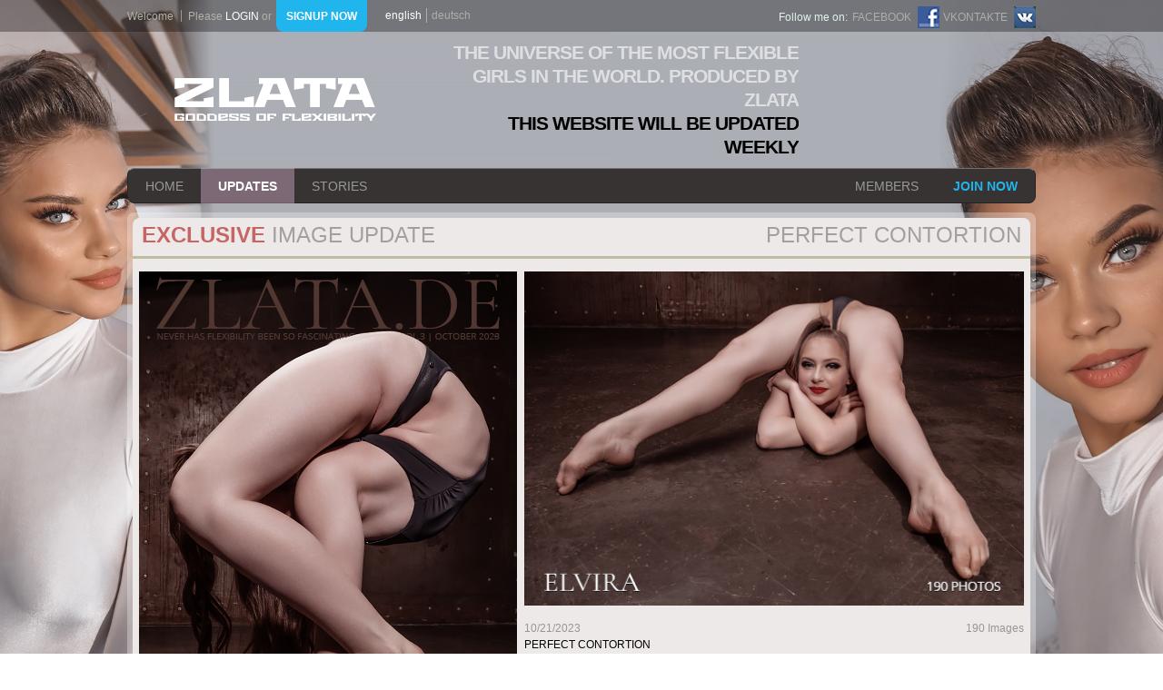

--- FILE ---
content_type: text/html; charset=UTF-8
request_url: https://zlata.net/updates.php?update=2427
body_size: 2484
content:
<!DOCTYPE HTML>
<html dir="ltr" lang="en">
<head><title>ZLATA.DE / The last Updates</title>
<meta name="description" content="The best overview for the last Updates of Zlata" />
<meta name="keywords" content="contortion contortionist spagat flexibility gymnastic kautschukartistik Latex Latexmodel Rubber Oversplits" />
<meta charset="UTF-8" />
	<meta name="viewport" content="width=device-width, initial-scale=1.0">
	<link rel="stylesheet" type="text/css" href="/layout2014/css/zlata.css?m=1727012565" />
<link rel="stylesheet" type="text/css" href="/layout2014/css/video-js.css?m=1489000327" />
	<!--<link rel="stylesheet" type="text/css" href="/layout2014/css/videojs-sublime-skin.css?m=1423060726" />
-->
	<link href='http://fonts.googleapis.com/css?family=Roboto+Condensed:400,300,700' rel='stylesheet' type='text/css'>
	<!--[if lt IE 9]><link rel="stylesheet" type="text/css" href="/layout2014/css/zlata_ie.css?m=1489000327" />
<![endif]-->
	
	<script type="text/javascript" src="http://ajax.googleapis.com/ajax/libs/jquery/1.9.1/jquery.min.js"></script>
	<script src="/layout2014/js/rotate-patch.js?m=1489000333"></script>
<script src="/layout2014/js/gridGallery.min.js?m=1726902224"></script>
<script src="/layout2014/js/main.js?m=1489000316"></script>
<script src="/layout2014/js/video.js?m=1489000317"></script>
		<script>
			videojs.options.flash.swf = "http://www.zlata.net/layout2014/swf/video-js.swf"
		</script>
</head>
<body>
	<div class="w1">
		<div class="wrapper">
			<div class="header">
	<div class="welcome">
		<div class="title">Welcome</div>
					<div class="login"><span class="nom">Please <a href="/members/index.php">login</a> or</span> <a href="https://api.ccbill.com/wap-frontflex/flexforms/984e677f-0317-41d6-b389-7070dcf43bc8" class="link-welcome"><strong>signup now</strong></a></div>
			</div>
<div class="language"><ul><li>english</li><li><a href="/updates.php?update=2427&lang=de">deutsch</a></li></ul></div>	<div class="follow">
		<div class="title">Follow me on:</div>
		<ul>
			<li><a href="https://www.facebook.com/Z-Girls-Contortionists-587492201422739" target="_blank"><span>facebook</span> <img src="/layout2014/images/ico_facebook.png" alt=""></a></li>
			<li><a href="http://vk.com/zlata_contortionist" target="_blank"><span>vkontakte</span> <img src="/layout2014/images/ico_vkontakte.png" alt=""></a></li>
		</ul>
	</div>
</div>


<div class="between">
	<h1><a href="/index.php">ZLATA Goddess of flexibility</a></h1>
	<!-- <strong class="secondlogo"><a href="http://www.zlatashow.com/" target="_blank">ZLATA SHOWS</a></strong>-->
	<div class="content">
		
				
			<h2 dir="rtl">The Universe of the most flexible Girls in the World. Produced by Zlata <br> <font color="#000"> THIS WEBSITE WILL BE UPDATED WEEKLY</font></h2>
			<!--<ul>
									<li><a href="/updates.php">EXCLUSIVE</a></li>
					<li></li>
					<li><a href="/archive.php">ARCHIVE</a></li>
							</ul>-->
			</div>
</div>


<div class="wrapnav aft">
	<ul class="nav aft">
		<li><a href="/index.php">home</a></li><li class="act"><a href="/updates.php">updates</a></li>			<!--<li><a href="/archive.php">archive</a></li><li></li><li><a href="/about-me.php">about me</a></li>-->
			<li><a href="/stories.php">stories</a></li>	</ul>
	<ul class="elsenav aft">
					<li><a href="/members/index.php">members</a></li>
			<li><a href="https://api.ccbill.com/wap-frontflex/flexforms/984e677f-0317-41d6-b389-7070dcf43bc8" class="joinnow"><strong>join now</strong></a></li>
			</ul>
</div>			
				<div class="container">
		<div class="wrap-container nopadding">
			<div class="unique">
	
<div class="toptitle">
	<span class="t-right">Perfect contortion</span>
			<h2><span>EXCLUSIVE</span> Image Update</h2>
	</div>
<div class="photo-update">
	<div class="content">
		<div class="bcover"><img src="/free/images/index_z21-30/22-07/z22-07_big.jpg?m=1697905538" height="624" width="416" name="img_big_1" /></div>
		<div class="rightside">
			<div class="titleblock">
				<div class="cover">
											<div class="player"><img src="/free/images/index_z21-30/22-07/z22-07_small.jpg?m=1697905548" height="365" width="546" name="img_small_1" /></div>
									</div>
				<div class="firstline">
					<div class="date">10/21/2023</div>
					<div class="amount">190 Images</div>
				</div>
									<h3>Perfect contortion</h3>
					<div class="description">Today awaits a unique and captivating photo shoot, exclusively designed for discerning connoisseurs of the art of contortion. Elvira will delight you with her graceful and incredibly extreme photographs that unveil her remarkably flexible back and legs. She skillfully combines boldness with refinement, creating a breathtaking image that will leave you breathless. Immerse yourself in the world of exquisite art, presented in its highest expression of elegance and refinement.</div>
					
							</div>
			<font color="red"></font>
			
			
			<div class="bottombar">
								<a href="javascript:history.back();" class="link-all">back</a>
			</div>
			
					</div>
	</div>
	</div>

<div class="topspot"><!--<a href="http://www.amazon.de/gp/offer-listing/B017M7WJHK/ref=dp_olp_new_mbc?ie=UTF8&condition=new"><img src="/fanshop_banner.jpg" alt=""></a>--></div>			</div>
		</div>
	</div>
	
			
			<div class="footer">
	<div class="footer-wrap">
		
		<strong class="footerlogo"><a href="/index.php">ZLATA Goddess of flexibility</a></strong>
		
		<div class="footbar">

		</div>
		
		<div class="content">
			<ul class="menu">
				<li><a href="/index.php">home</a></li>
				<li><a href="https://api.ccbill.com/wap-frontflex/flexforms/984e677f-0317-41d6-b389-7070dcf43bc8"><strong><font color="#21b5ee">JOIN ZLATA NOW!</font></strong></a></li>
				<li><a href="/members/index.php">members</a></li>
				<li><a href="/updates.php">updates</a></li>
				<!--<li><a href="/archive.php">archiv</a></li>
				<li><a href="http://www.zlatashow.com">zlata show</a></li>
				<li></li>-->
								<!--<li><a href="https://clips4sale.com/115156" target="_blank">PPV Video</a></li>-->
				<!--<li><a href="/about-me.php">about me</a></li>-->
			</ul>
			<ul class="menu">
								<li><a href="/stories.php">stories</a></li>
				<!--<li><a href="http://www.amazon.de/gp/offer-listing/B017M7WJHK/ref=dp_olp_new_mbc?ie=UTF8&condition=new" target="_blank">fan shop</a></li>-->
				<li><a href="/contact.php">contact</a></li>
				<li><a href="/impressum.php">impressum/datenschutz</a></li>
							</ul>
			<ul class="socials">
				<li><a href="https://www.facebook.com/Z-Girls-Contortionists-587492201422739" target="_blank"><img src="/layout2014/images/icon-facebook.png" alt=""></a></li>
				<li><a href="http://vk.com/zlata_contortionist" target="_blank"><img src="/layout2014/images/icon-vkontakt.png" alt=""></a></li>
			</ul>
			<p>Fleximotion Entertainment UG &copy; 2001-2024.  All materials on www.zlata.de are protected by law and can not be presented on other media without our permission.</p>
		</div>
	</div>
</div>
		</div>
	</div>

</body>
</html>

--- FILE ---
content_type: text/css
request_url: https://zlata.net/layout2014/css/zlata.css?m=1727012565
body_size: 11275
content:
/* General Reset */
body,div,dl,dt,dd,ul,ol,li,h1,h2,h3,h4,h5,h6,pre,form,fieldset,input,p,blockquote,th,td{margin:0;padding:0;}fieldset,img{border:0;}img,object,embed{vertical-align:bottom;}address,caption,cite,code,dfn,em,th,var{font-style:normal;font-weight:normal;}ol,ul{list-style:none;}caption,th{text-align:left;}q:before,q:after{content:'';}a *{cursor:pointer;}input,textarea,select{vertical-align:middle;}
/* General settings */
html{
background: url(../images/bg_free.jpg) no-repeat center center fixed; 
-webkit-background-size: cover;
-moz-background-size: cover;
-o-background-size: cover;
background-size: cover;
}
html.members{
background-image: url(../images/bg_members.jpg);
}
body{
color:#000;
font:12px/16px Arial, Helvetica, sans-serif;
/*min-width:1000px;*/
min-height:100%;
background:url(../images/bg_opacity_line.png) repeat-x 0 0;
}
a{
color:#000;
text-decoration:underline;
}
a:hover{
text-decoration:none;
}
.aft:after{
	display:block;
	clear:both;
	content:'';
}
.w1{
	overflow:hidden;
	width:100%;
}
.wrapper{
	width:1000px;
	margin:0 auto;
}
.header{
	overflow:hidden;
}
/* .welcome */
.welcome{
	float:left;
	overflow:hidden;
	color:#b2b1a5;
	font:12px/14px Arial, Helvetica, sans-serif;
}
.welcome .title{
	float:left;
	padding:11px 0 0;
}
.welcome .login{
	float:left;
	background:url(../images/separator01.gif) no-repeat 0 50%;
	padding-left:8px;
	margin-left:8px;
}
.welcome .logout{
	float:left;
	margin-left:5px;
}
.welcome .nom{
	display:inline-block;
	vertical-align:top;
	padding:11px 0 0;
	margin-right:2px;
}
.welcome .logout .nom{
	margin-right:8px;
}
.welcome a{
	color:#fff;
	text-decoration:none;
	text-transform:uppercase;
}
.welcome a:hover{
	text-decoration:underline;
}
.link-welcome{
	display:inline-block;
	vertical-align:top;
	background:#21b5ee;
	min-width:80px;
	padding:11px 10px 10px;
	-webkit-border-radius:0 0 8px 8px;
	-moz-border-radius:0 0 8px 8px;
	border-radius:0 0 8px 8px;
	text-align:center;
}
/* language select */
.language{
	float:left;
	color:#fff;
	margin-top:9px;
}
.language ul{
	margin-left:10px;
}
.language li{
	float:left;
	margin-left:5px;
	padding-left:5px;
	border-left:1px solid #abb0a8;
}
.language li:first-child{
	border:none;
}
.language a{
	color:#abb0a8;
	text-decoration:none;
}
.language a:hover{
	color:#fff;
}
.language a.act{
	color:#e2f2ec;
}
/* .follow */
.follow{
	float:right;
	overflow:hidden;
	color:#e2f2ec;
	font:12px/24px Arial, Helvetica, sans-serif;
	margin-top:7px;
}
.follow .title{
	float:left;
}
.follow ul{
	margin-left:5px;
	float:left;
	overflow:hidden;
}
.follow li:first-child{
	margin:0;
}
.follow li{
	float:left;
	margin-left:4px;
}
.follow a{
	display:inline-block;
	vertical-align:top;
	color:#abb0a8;
	text-decoration:none;
	text-transform:uppercase;
}
.follow a:hover{
	color:#fff;
}
.follow span{

}
.follow img{
	/*vertical-align:text-top;*/
	vertical-align:top;
	width:24px;
	height:24px;
	margin-left:4px;
}
/* between */
.between{
	overflow:hidden;
	position:relative;
	min-height:79px;
	padding:10px 236px 10px 324px;
}
h1{
	text-indent:-9999px;
	overflow:hidden;
	/*float:left;*/
	width:222px;
	height:47px;
	background:url(../images/logo.png) no-repeat 0 0;
	/*margin:27px 30px 0 52px;*/
	left:52px;
	margin-top:-24px;
}
h1 a{
	display:block;
	height:100%;
}
h1,
.secondlogo{
	position:absolute;
	top:50%;
}
.secondlogo{
	/*float:right;*/
	text-indent:-9999px;
	overflow:hidden;
	background:url(../images/secondlogo.png) no-repeat 0 0;
	width:134px;
	height:44px;
	/*margin:35px 52px 0 30px;*/
	right:52px;
	margin-top:-22px;
}
.secondlogo a{
	display:block;
	height:100%;
}
.between .content{
	overflow:hidden;
	width:390px;
	margin:0 auto;
	color:rgba(255,255,255,0.6);
	text-transform:uppercase;
	/*padding:12px 0 10px;*/
}
.between h2{
	/*font:bold 22px/26px Arial, Helvetica, sans-serif;*/
	font:700 21px/26px 'Roboto Condensed', sans-serif;
	letter-spacing:-1px;
}
.between ul{
	/*font:bold 16px/20px Arial, Helvetica, sans-serif;*/
	font:700 16px/20px 'Roboto Condensed', sans-serif;
}
.between li:first-child{
	margin:0;
}
.between li{
	background:url(../images/between_li.png) no-repeat 0 4px;
	padding-left:17px;
	margin-top:-2px;
}
.between ul a{
	text-decoration:none;
	color:rgba(255,255,255,0.6);
}
.between ul a:hover{
	color:#fff;
}
/* wrapnav */
.wrapnav{
	/*overflow:hidden;*/
	background:#383333;
	-webkit-border-radius:8px;
	-moz-border-radius:8px;
	border-radius:8px;
	border:1px solid #000;
	border-color:#767271 #282525 #262323;
	text-transform:uppercase;
	font:14px/16px Arial, Helvetica, sans-serif;
	/*height:37px;*/
	margin-bottom:10px;
}
.wrapnav li{
	float:left;
}
.wrapnav a{
	display:block;
	text-decoration:none;
	color:#999;
	padding:11px 19px 10px;
}
.wrapnav a:hover{
	margin:-1px 0;
	border-top:1px solid #a5979f;
	border-bottom:1px solid #715d6a;
	background:#7d6876;
	color:#959395;
}
/*.wrapnav span{
	display:block;
	margin:-1px 0;
	border-top:1px solid #a5979f;
	border-bottom:1px solid #715d6a;
	background:#7d6876;
	color:#fff;
	padding:11px 19px 10px;
	font-weight:bold;
}*/
.wrapnav li.act a{
	/*display:block;*/
	margin:-1px 0;
	border-top:1px solid #a5979f;
	border-bottom:1px solid #715d6a;
	background:#7d6876;
	color:#fff;
	/*padding:11px 19px 10px;*/
	font-weight:bold;
}
.elsenav{
	float:right;
	/*overflow:hidden;*/
}
.elsenav a:hover{
	/*-webkit-border-radius:0 8px 8px 0;
	-moz-border-radius:0 8px 8px 0;
	border-radius:0 8px 8px 0;
	border-right:1px solid #968691;
	margin:-1px -1px -1px 0;*/
}
.elsenav .joinnow{
	color:#21b5ee;
}
.elsenav .joinnow:hover{
	color:#61d3ff;
	background:none;
	border-width:0;
	padding:12px 19px 11px;
}
/*.elselogout{
	display:none;
}*/
.elselogout li:first-child a:hover{
	-webkit-border-radius:0 8px 8px 0;
	-moz-border-radius:0 8px 8px 0;
	border-radius:0 8px 8px 0;
	border-right:1px solid #968691;
	margin:-1px -1px -1px 0;
}
.nav{
	/*overflow:hidden;*/
	float:left;
}
.nav li:first-child{
	/*font-weight:bold;*/
}
.nav li:first-child a,
.nav li:first-child span{
	/*color:#fff;*/
}
.nav li:first-child a:hover{
	-webkit-border-radius:8px 0 0 8px;
	-moz-border-radius:8px 0 0 8px;
	border-radius:8px 0 0 8px;
	border-left:1px solid #968691;
	margin:-1px 0 -1px -1px;
}
.nav li.act:first-child a{
	-webkit-border-radius:8px 0 0 8px;
	-moz-border-radius:8px 0 0 8px;
	border-radius:8px 0 0 8px;
	border-left:1px solid #968691;
	margin:-1px 0 -1px -1px;
}
.nav a:hover{
	/*-webkit-border-radius:8px 0 0 8px;
	-moz-border-radius:8px 0 0 8px;
	border-radius:8px 0 0 8px;
	border-left:1px solid #968691;
	margin:-1px 0 -1px -1px;*/
}
.nav span{
	/*-webkit-border-radius:8px 0 0 8px;
	-moz-border-radius:8px 0 0 8px;
	border-radius:8px 0 0 8px;
	border-left:1px solid #968691;
	margin:-1px 0 -1px -1px;*/
}
/* container */
.container{
	-webkit-border-radius:8px;
	-moz-border-radius:8px;
	border-radius:8px;
	margin-bottom:7px;
	background:url(../images/opacity30.png) repeat;
	padding:6px;
}
.wrap-container{
	background:#ede9e8;
	padding:8px 9px;
	/*min-height:1212px;*/
	-webkit-border-radius:8px;
	-moz-border-radius:8px;
	border-radius:8px;
}
.nopadding{
	padding:0;
	/*min-height:1228px;*/
}
.noheight{
	min-height:10px;
}
.topspot{
	/*width:970px;
	height:91px;*/
	margin-bottom:8px;
	padding: 0 7px;
}
.firstspot{
	margin-bottom:12px;
}
.firstspot a{
	display:block;
	padding:10px 10px 0;
}
.topspot img{
	display:block;
	width:100%;
	height:auto;
}
.twocolumn{
	overflow:hidden;
}
/* indexcover */
.indexcover{
	float:left;
	width:416px;
	margin:0 8px 2px 0;
	font:12px/14px Arial, Helvetica, sans-serif;
	color:#888;
}
.indexcover .cover{
	width:416px;
	height:624px;
	margin-bottom:2px;
}
.indexcover img{
	display:block;
	width:100%;
	height:auto;
}
.indexcover .update{
	color:#886781;
	font:12px/14px Arial, Helvetica, sans-serif;
}
.indexcover h2{
	text-transform:uppercase;
	color:#000;
	font:12px/14px Arial, Helvetica, sans-serif;
	margin-bottom:2px;
}
.indexcover h2 a{
	text-decoration:none;
	color:#000;
}
.indexcover h2 a:hover{
	text-decoration:underline;
}
.indexcover .short{
	color:#000;
	font:10px/12px Arial, Helvetica, sans-serif;
}
.indexcover .description{
	margin-top:4px;
	padding-right:86px;
}
/* .twocolumn .rightside */
.twocolumn .rightside{
	overflow:hidden;
}
.player{
	margin-bottom:18px;
	/*width:546px;*/
	/*height:339px;*/
	overflow:hidden;
}
.player img{
	display:block;
	width:100%;
	height:auto;
}
/* last-updatest */
.last-updatest{
	color:#888;
	font:10px/12px Arial, Helvetica, sans-serif;
}
.last-updatest .content{
	overflow:hidden;
	margin-bottom:7px;
}
.last-updatest .lu-box:first-child{
	margin:0;
}
.last-updatest .lu-box{
	float:left;
	margin-left:6px;
	width:178px;
	text-decoration:none;
	color:#888;
}
.last-updatest .cover{
	width:178px;
	height:267px;
	display:block;
	margin-bottom:4px;
}
.last-updatest img{
	display:block;
	width:100%;
	height:auto;
}
.last-updatest .description{
	display:block;
}
.last-updatest .description span:first-child{
	margin:0;
}
.last-updatest .description span{
	display:block;
	margin-top:2px;
}
.last-updatest .foot{
	border-top:1px solid #999;
	text-align:center;
	padding:15px 0;
	font:16px Arial, Helvetica, sans-serif;
}
/* news */
.news:first-child{
	margin:0;
}
.news{
	margin-left:8px;
	float:left;
	border-top:1px solid #999;
	padding:3px 0 0;
	overflow:hidden;
}
.news h2{
	background:#a3a3a3;
	color:#fff;
	margin-bottom:3px;
	text-transform:uppercase;
	/*font:27px/30px Arial, Helvetica, sans-serif;*/
	font:400 20px/30px 'Roboto Condensed', sans-serif;
	padding:3px 7px 2px;
	letter-spacing:-1px;
}
.news .cover{
	margin-bottom:4px;
	height:267px;
	overflow:hidden;
}
.news img{
	display:block;
	width:100%;
	height:auto;
}
.news .textbox:first-child{
	margin-left:0;
}
.news .textbox{
	float:left;
	width:178px;
	margin-left:6px;
	position:relative;
	padding-bottom:20px;
	min-height:378px;
}
.news .textbox.bign{
	width:416px;
}
.news .update{
	color:#886781;
	font:11px/14px Arial, Helvetica, sans-serif;
	margin-bottom:4px;
}
.news .title{
	/*text-transform:uppercase;*/
	color:#000;
	font:11px/14px Arial, Helvetica, sans-serif;
}
.news .title a{
	text-decoration:none;
}
.news .title a:hover{
	text-decoration:underline;
}
.news .description{
	color:#888;
	font:12px/14px Arial, Helvetica, sans-serif;
}
.news .link-more{
	color:#888;
	text-decoration:none;
	position:absolute;
	bottom:0;
	left:0;
	padding-right:19px;
	/*background:url(../images/link-more.png) no-repeat 100% 50%;*/
	background:url(../images/link-more.png) no-repeat 100% 6px;
	font:13px/16px Arial, Helvetica, sans-serif;
}
.news .link-more:hover{
	color:#886781;
	background:url(../images/link-more-hover.png) no-repeat 100% 6px;
}
.news .list{
	margin-bottom:4px;
	min-height:267px;
	text-align:center;
	text-transform:uppercase;
	color:#886781;
	font:700 12px/14px 'Roboto Condensed', sans-serif;
}
.news .list .line:first-child{
	margin:0;
}
.news .list .line{
	background:url(../images/new_line.gif) no-repeat 0 0;
	position:relative;
	padding:32px 0 20px;
}
.news .list .date{
	color:#fff;
	font:11px/19px Arial, Helvetica, sans-serif;
	min-width:54px;
	padding:0 3px;
	-webkit-border-radius:4px 0 4px 0;
	-moz-border-radius:4px 0 4px 0;
	border-radius:4px 0 4px 0;
	position:absolute;
	top:0;
	left:0;
	background:#a3a3a3;
}
.news .list .line span.title,
.news .list .line span.title a{
	color:#886781;
	font:700 12px/14px 'Roboto Condensed', sans-serif;
	text-decoration:none;
}
.news .list .line span.title a:hover{
	text-decoration:underline;
}
/* footer */
.footer{
	margin:0 -9999px;
	padding:5px 9999px 30px;
	border-top:1px solid #9d9c70;
	background:#000;
	color:#747474;
}
.footer-wrap{
	min-height:142px;
	position:relative;
	overflow:hidden;
	padding:0 0 0 214px;
}
.footerlogo{
	position:absolute;
	top:50%;
	left:22px;
	text-indent:-9999px;
	overflow:hidden;
	width:168px;
	height:36px;
	margin-top:-18px;
	background:url(../images/footerlogo.png) no-repeat 0 0;
	-webkit-background-size:168px 36px;
	background-size:168px 36px;
}
.footerlogo a{
	display:block;
	height:100%;
}
.footbar{
	float:right;
	width:210px;
	margin:0 8px 0 12px;
}
.footbar h2{
	text-transform:uppercase;
	font:400 20px/22px 'Roboto Condensed', sans-serif;
	margin:-3px 0 12px;
}
.footbar .description{
	font:13px/16px Arial, Helvetica, sans-serif;
	margin-bottom:12px;
}
.nwlfield{
	overflow:hidden;
	padding:0 10px;
}
.newsletter-field{
	display:block;
	width:100%;
	margin:0 -10px 10px;
	padding:6px 10px 5px;
	background:#808080;
	-webkit-border-radius:8px;
	-moz-border-radius:8px;
	border-radius:8px;
	border:0;
	font:14px/16px Arial, Helvetica, sans-serif;
	height:16px;
	text-align:center;
	color:#4f4f4f;
	outline:none;
}
.newsletter-field:-moz-placeholder {color:#4f4f4f;opacity:1;}
.newsletter-field::-moz-placeholder {color:#4f4f4f;opacity:1;}
.newsletter-field::-webkit-input-placeholder {color:#4f4f4f;}
.newsletter-field:-ms-input-placeholder {color:#4f4f4f;}
.newsletter-field::placeholder{color:#4f4f4f;}
.newsletter-field.placeholder{color:#4f4f4f !important;}
.newsletter-field:focus:-moz-placeholder {color:transparent;}
.newsletter-field:focus::-moz-placeholder {color:transparent;}
.newsletter-field:focus::-webkit-input-placeholder {color:transparent;}
.newsletter-field:focus:-ms-input-placeholder {color:transparent;}
.newsletter-field:focus::placeholder {color:transparent;}
.newsletter-field{
	color:#2e2e2e;
}
.btn-newsletter{
	cursor:pointer;
	display:block;
	min-width:74px;
	padding:0 5px;
	border:2px solid #4d4d4d;
	-webkit-border-radius:8px;
	-moz-border-radius:8px;
	border-radius:8px;
	text-align:center;
	margin:0 auto;
	color:#8a8a8a;
	font:14px/16px Arial, Helvetica, sans-serif;
	height:30px;
	background:#000;
}
.footer .content{
	border:1px solid #595959;
	border-width:0 1px;
	min-height:134px;/* 142 */
	padding:8px 10px 0;
	overflow:hidden;
	text-align:center;
}
.menu{
	text-transform:uppercase;
	font:400 12px/14px 'Roboto Condensed', sans-serif;
	margin-bottom:5px;
}
.menu li:first-child{
	margin:0;
	padding:0;
	background:none;
}
.menu li{
	display:inline;
	background:url(../images/separator_footer.gif) no-repeat 0 50%;
	margin-left:3px;/* 4 */
	padding-left:5px;
}
.menu a{
	color:#747474;
	text-decoration:none;
}
.menu a:hover{
	color:#fff;
}
/* socials */
.socials{
	overflow:hidden;
	margin:7px 0 0;
}
.socials li:first-child{
	margin:0;
}
.socials li{
	display:inline-block;
	vertical-align:top;
	margin-left:4px;
	width:24px;
	height:24px;
}
.socials a{
	display:block;
	width:100%;
	height:100%;
}
.socials img{
	display:block;
	width:100%;
	height:auto;
}
.footer p{
	font:12px/22px Arial, Helvetica, sans-serif;
}
/* unique */
.unique{
	padding-bottom:40px;
}
.noheight .unique{
	padding-bottom:0;
}
.toptitle_about-me{
	overflow:hidden;
	border-bottom:3px solid #bfbd9e;
	padding:6px 10px 10px;
	margin-bottom:14px;
	color:#a39f9e;
}
.img_about-me{
	padding: 0px 4px 4px 0px;
}
.toptitle{
	overflow:hidden;
	border-bottom:3px solid #bfbd9e;
	text-transform:uppercase;
	font:400 24px/26px 'Roboto Condensed', sans-serif;
	padding:6px 10px 10px;
	margin-bottom:14px;
	color:#a39f9e;
}
.noheight .toptitle{
	margin-bottom:10px;
}
.toptitle .t-right{
	float:right;
	display:inline-block;
	vertical-align:top;
	margin-left:10px;
}
.toptitle h2{
	overflow:hidden;
	font:400 24px/26px 'Roboto Condensed', sans-serif;
}
.toptitle h2 span{
	color:#c76565;
	font-weight:700;
}
/* about-me */
.about-me{
	overflow:hidden;
	padding:0 16px;
}
.mutch-description{
	float:left;
	width:516px;
	margin:0 20px 20px 0;
	overflow:hidden;
}
.about-me .photosline{
	float:left;
	width:174px;
	margin-right:18px;
}
.about-me .phbox:first-child{
	margin:0;
}
.about-me .phbox{
	margin-top:26px;
}
.about-me img{
	display:block;
	width:100%;
	height:auto;
}
.personal-info{
	overflow:hidden;
}
.personal-info .section:first-child{
	margin:0;
}
.personal-info .section{
	margin-top:20px;
	color:#383333;
	font:400 12px/14px 'Roboto Condensed', sans-serif;
}
.personal-info h2{
	color:#a39f9e;
	text-transform:uppercase;
	font:400 24px/26px 'Roboto Condensed', sans-serif;
	margin-bottom:10px;
}
.personal-info ul{
	color:#7d6876;
}
.personal-info li:first-child{
	margin:0;
}
.personal-info li{

}
.personal-info ul span{
	color:#383333;
}
.contkarriere{

}
.t-karriere{
	display:block;
}
.personal-info .title{
	color:#7d6876;
	display:block;
}
.about-me .videos{
	overflow:hidden;
	min-width:292px;
}
.about-me .bxvideo:first-child{
	margin:0;
}
.about-me .bxvideo{
	margin-top:26px;
}
.about-me .videos img{
	display:block;
	height:auto;
	width:100%;
}
/* photo-update */
.photo-update{
	padding:0 7px;
}
.topnav{
	overflow:hidden;
	margin:-5px 0 12px -40px;
}
.uniquenav:first-child{
	
}
.uniquenav{
	float:left;
	margin:5px 0 0 40px;
	overflow:hidden;
	font:400 12px/14px 'Roboto Condensed', sans-serif;
	text-transform:uppercase;
}
.uniquenav li:first-child{
	border-width:1px;
}
.uniquenav li{
	float:left;
	border:1px solid #cac6c6;
	border-width:1px 1px 1px 0;
}
.uniquenav a{
	display:block;
	padding:4px;
	color:#999;
	background:#f1f1f1;
	text-decoration:none;
}
.uniquenav a.active{
	background:#c76565;
	color:#fff;
}
.uniquenav a:hover{
	background:#ff9191;
	color:#fff;
}
.pagination{
	width:100%;
	overflow:hidden;
	font-size:14px;
	/*border-bottom:1px dashed #737c8b;*/
	/*padding:0 0 15px;*/
	margin:12px 0 4px 19px;
}
.diary-years .pagination{
	margin-left:0;
}
.pagination ul{
	/*float:right;*/
}
.pagination li{
	border-left:1px solid #999;
	float:left;
	padding:0 14px;
}
.pagination li:first-child{
	border:none;
}
.pagination li a{
	color:#999;
	font:400 12px/14px 'Roboto Condensed', sans-serif;
	text-decoration:none;
}
.pagination li a:hover{
	color:#c76565;
}
.pagination li a.active{
	color:#c76565;
	font-weight:bold;
}
.photo-update .content{
	overflow:hidden;
	margin-bottom:8px;
}
.photo-update .bcover{
	float:left;
	width:416px;
	margin-right:8px;
}
.photo-update .bcover img{
	display:block;
	width:100%;
	height:auto;
}
.photo-update .rightside{
	overflow:hidden;
}
.photo-update .titleblock{
	margin-bottom:8px;
}
.photo-update .cover{
	margin-bottom:6px;
}
.photo-update .cover img{
	display:block;
	width:100%;
	height:auto;
}
.photo-update .firstline{
	overflow:hidden;
	color:#979595;
	font:400 12px/14px 'Roboto Condensed', sans-serif;
	margin-bottom:4px;
}
.photo-update .date{
	float:left;
}
.photo-update .amount{
	float:right;
}
.photo-update h3{
	text-transform:uppercase;
	font:400 12px/14px 'Roboto Condensed', sans-serif;
	margin-bottom:4px;
}
.photo-update h3 a{
	text-decoration:none;
	color:#000;
}
.photo-update h3 a:hover{
	text-decoration:underline;
}
.photo-update .description{
	color:#888;
	font:400 12px/16px 'Roboto Condensed', sans-serif;
	margin-bottom:2px;
}
.wrap-btnback{
	overflow:hidden;
}
.btn-back{
	text-decoration:none;
	float:right;
	border:1px solid #a6a5a5;
	background:#c76565;
	color:#fff;
	text-transform:uppercase;
	text-align:center;
	min-width:65px;
	padding:4px 10px;
	font:400 14px/16px 'Roboto Condensed', sans-serif;
}
.btn-back:hover{
	background:#ff9191;
}
/* morecovers */
.morecovers{
	overflow:hidden;
	margin:-15px 0 0 -15px;
}
.c-box{
	float:left;
	text-decoration:none;
	width:126px;
	margin:15px 0 0 15px;
}
.morecovers img{
	display:block;
	width:100%;
	height:auto;
}
/* container-mydiary */
.container-mydiary{
	padding:0 10px;
}
.container-mydiary .content{
	margin-bottom:18px;
}
.container-mydiary .titleblock{
	overflow:hidden;
	margin-bottom:8px;
}
.container-mydiary .cover{
	float:left;
	width:416px;
	margin-right:12px;
}
.container-mydiary .cover img{
	display:block;
	width:100%;
	height:auto;
}
.container-mydiary .cont-titleblock{
	overflow:hidden;
	color:#383333;
	font:400 12px/14px 'Roboto Condensed', sans-serif;
}
.container-mydiary .title{
	overflow:hidden;
	margin-bottom:16px;
	text-transform:uppercase;
	font:400 16px/18px 'Roboto Condensed', sans-serif;
}
.container-mydiary h3{
	font:400 16px/18px 'Roboto Condensed', sans-serif;
	float:left;
}
.container-mydiary .date{
	float:right;
	margin-left:10px;
}
.container-mydiary .description{
	margin-bottom:2px;
}
.container-mydiary .wrap-btnback{
	margin-bottom:16px;
}
.container-mydiary .overphotos{
	overflow:hidden;
	margin:-9px 0 0 -9px;
}
.container-mydiary .ph{
	text-decoration:none;
	float:left;
	margin:9px 0 0 9px;
	width:130px;
	height:130px;
}
.container-mydiary .ph img{
	display:block;
	width:100%;
	height:auto;
}
/* diary-years */
.diary-years{
	padding:0 10px;
}
.diary-years .content{
	overflow:hidden;
	margin:-7px 0 8px -7px;
}
.ph-thumb{
	text-decoration:none;
	width:188px;
	height:162px;
	overflow:hidden;
	float:left;
	color:#000;
	font:400 12px/14px 'Roboto Condensed', sans-serif;
	margin:7px 0 0 7px;
}
.ph-thumb img{
	display:block;
	width:100%;
	height:auto;
	margin-bottom:6px;
}
.ph-thumb .title{
	display:block;
	white-space:nowrap;
	overflow:hidden;
	text-overflow:ellipsis;
	text-transform:uppercase;
}
.ph-thumb .description{
	overflow:hidden;
	display:block;
	color:#888;
	font-size:11px;
}
.ph-thumb .date{
	float:left;
}
.ph-thumb .what{
	float:right;
	margin-left:5px;
}
/* latest-container */
.latest-container{
	overflow:hidden;
	padding:0 10px 10px;
}
.latest-container .b-cover{
	float:left;
	width:416px;
	margin-right:8px;
}
.latest-container .b-cover img{
	display:block;
	width:100%;
	height:auto;
}
.photo-update .rightside,
.latest-container .rightside{
	min-height:474px;
	overflow:hidden;
	padding-bottom:150px;
	position:relative;
}
.latest-container .cover{
	margin-bottom:6px;
}
.latest-container .cover img{
	display:block;
	width:100%;
	height:auto;
}
.latest-container .firstline{
	overflow:hidden;
	color:#979595;
	font:400 12px/14px 'Roboto Condensed', sans-serif;
	margin-bottom:4px;
}
.latest-container .date{
	float:left;
}
.latest-container .amount{
	float:right;
}
.latest-container h3{
	text-transform:uppercase;
	font:400 12px/14px 'Roboto Condensed', sans-serif;
	margin-bottom:4px;
}
.latest-container h3 a{
	text-decoration:none;
	color:#000;
}
.latest-container h3 a:hover{
	text-decoration:underline;
}
.latest-container .description{
	color:#888;
	font:400 12px/16px 'Roboto Condensed', sans-serif;
}
.photo-update .bottombar,
.latest-container .bottombar{
	position:absolute;
	left:0;
	bottom:0;
	width:100%;
}
.latest-container .b-back{

}
.b-back .wrap-back{
	position:relative;
	padding-right:130px;
}
.photo-update .bottombar ul,
.latest-container .bottombar ul{
	font:400 12px/14px 'Roboto Condensed', sans-serif;
	margin-bottom:12px;
}
.photo-update .b-back ul,
.latest-container .b-back ul{
	margin:0;
}
.photo-update .bottombar li:first-child,
.latest-container .bottombar li:first-child{
	margin:0;
}
.photo-update .bottombar li,
.latest-container .bottombar li{
	margin-top:8px;
}
.photo-update .bottombar ul a,
.latest-container .bottombar ul a{
	text-decoration:none;
	color:#000;
}
.photo-update .bottombar ul a:hover,
.latest-container .bottombar ul a:hover{
	text-decoration:underline;
}
.photo-update .link-download,
.latest-container .link-download{
	font:400 16px/18px 'Roboto Condensed', sans-serif;
	text-transform:uppercase;
}
.photo-update .link-all,
.latest-container .link-all{
	text-transform:uppercase;
	text-decoration:none;
	font:400 14px/16px 'Roboto Condensed', sans-serif;
	color:#fff;
	display:block;
	padding:21px 8px 6px;
	text-align:right;
	background:#c76565;
	border:1px solid #a6a5a5;
}
.photo-update .link-all:hover,
.latest-container .link-all:hover{
	background:#ff9191;
}
.latest-container .link-back{
	position:absolute;
	right:0;
	bottom:0;
	text-decoration:none;
	border:1px solid #a6a5a5;
	background:#c76565;
	color:#fff;
	text-transform:uppercase;
	text-align:center;
	min-width:65px;
	padding:4px 10px;
	font:400 14px/16px 'Roboto Condensed', sans-serif;
}
.latest-container .link-back:hover{
	background:#ff9191;
}
.latest-container .top{
	overflow:hidden;
	margin-bottom:8px;
}
.latest-container .content{
	overflow:hidden;
}
.latest-container .t-title{
	overflow:hidden;
	margin-bottom:16px;
	text-transform:uppercase;
	font:400 16px/18px 'Roboto Condensed', sans-serif;
}
.latest-container h4{
	font:400 16px/18px 'Roboto Condensed', sans-serif;
	float:left;
}
.latest-container .t-date{
	float:right;
	margin-left:10px;
}
.latest-container .bottom{
	margin:-45px 0 0 424px;
	/*margin:10px 0 0 424px;*/
}
.latest-container .overphotos{
	overflow:hidden;
	margin:-9px 0 0 -9px;
}
.latest-container .ph{
	text-decoration:none;
	float:left;
	margin:9px 0 0 9px;
	width:130px;
	height:130px;
}
.latest-container .ph img{
	display:block;
	width:100%;
	height:auto;
}
/* stories-container */
.stories-container{
	padding:0 20px 20px 20px;
	overflow:hidden;
}
.stories-container h3{
	text-transform:uppercase;
	margin-bottom:4px;
	color:#535353;
	font:400 18px/20px 'Roboto Condensed', sans-serif;
}
.stories{
	float:left;
	width:178px;
	margin-right:10px;
}
.stories h3{
	
}
.stories ul{
	font:400 14px/16px 'Roboto Condensed', sans-serif;
}
.stories li{

}
.stories a{
	color:#6b6968;
	text-decoration:none;
	overflow:hidden;
}
.stories a.act,
.stories a:hover{
	color:#21b5ee;
}
.stories .num{
	float:left;
	margin-right:5px;
}
.stories .text{
	display:block;
	overflow:hidden;
}
.stories-container .content{
	overflow:hidden;
}
.sendstory{
	overflow:hidden;
	background:#f9f7ee;
	border:1px solid #c2bebe;
	padding:10px 10px 10px 126px;
	color:#71706b;
	font:400 12px/14px 'Roboto Condensed', sans-serif;
	margin-bottom:12px;
	position:relative;
}
.wrap-boxes{
	overflow:hidden;
}
.titlebox{
	position:absolute;
	top:28px;
	left:0;
	width:126px;
	text-align:center;
	font:400 24px/26px 'Roboto Condensed', sans-serif;
	text-transform:uppercase;
}
.titlebox span:first-child{
	margin:0;
}
.titlebox span{
	display:block;
	margin-top:8px;
}
.sendstory .textbox{
	/*width:204px;*/
	width:175px;
	float:left;
	padding:2px 14px;
	border-left:1px solid #a4a29c;
	min-height:126px;
}
.sendstory .b-line:first-child{
	margin:0;
}
.sendstory .b-line{
	margin-top:10px;
}
.sendstory a{
	text-decoration:none;
	color:#71706b;
}
.sendstory a:hover{
	text-decoration:underline;
}
.stories-container h4{
	color:#545454;
	font:400 18px/20px 'Roboto Condensed', sans-serif;
	margin-bottom:8px;
}
.stories-container .twotextcolumn{
	overflow:hidden;
	font:400 14px/16px 'Roboto Condensed', sans-serif;
	color:#514f4f;
	
	-moz-column-count:2; /* Firefox */
	-webkit-column-count:2; /* Safari and Chrome */
	column-count:2;
	-moz-column-gap:18px; /* Firefox */
	-webkit-column-gap:18px; /* Safari and Chrome */
	column-gap:18px;
}
.stories-container .col:first-child{
	margin:0;
}
.stories-container .col{
	float:left;
	width:364px;
	margin-left:18px;
}
.stories-container .col p:first-child{
	margin:0;
}
.stories-container .col p{
	margin-top:8px;
}
/* archiv-updatest */
.archiv-updatest{
	padding:0 10px;
}
.archiv-updatest .content{
	overflow:hidden;
	margin:-10px 0 8px -19px;
}
.th-archive{
	text-decoration:none;
	color:#000;
	font:400 12px/14px 'Roboto Condensed', sans-serif;
	display:inline-block;
	vertical-align:top;
	width:178px;
	margin:10px 0 0 19px;
}
.th-archive img{
	display:block;
	width:100%;
	height:auto;
	margin-bottom:6px;
}
.th-archive .title{
	text-transform:uppercase;
	display:block;
	white-space:nowrap;
	overflow:hidden;
	text-overflow:ellipsis;
	text-transform:uppercase;
}
.th-archive .description{
	overflow:hidden;
	display:block;
	color:#888;
	font-size:11px;
}
.th-archive .date{
	float:left;
}
.th-archive .what{
	float:right;
	margin-left:5px;
}
/* textseite */
.textseite{
	padding:0 36px;
	color:#514f4f;
	font:400 14px/16px 'Roboto Condensed', sans-serif;
}
.textseite h2{
	text-transform:uppercase;
	text-align:center;
	font:400 18px/20px 'Roboto Condensed', sans-serif;
	margin-bottom:20px;
}
.textseite .wrapfix{

}
.textseite .topcontent{
	overflow:hidden;
	margin-bottom:28px;
}
.textseite .column:first-child{
	float:left;
}
.textseite .column{
	width:440px;
	float:right;
}
.textseite h3{
	font:400 17px/20px 'Roboto Condensed', sans-serif;
	margin-bottom:5px;
}
.textseite .c-line:first-child{
	margin:0;
}
.textseite .content{

}
.textseite .c-line{
	margin-top:12px;
}
.textseite .wrap{
	overflow:hidden;
	margin-bottom:8px;
}
.textseite .wrap p:first-child{
	margin:0;
}
.textseite .wrap p{
	margin-top:8px;
}
.textseite .bottomtext{

}
/* get-in */
.get-in{
	padding:31px 68px 0 40px;
	background:url(../images/JoinMe.jpg) no-repeat 191px 15px;
	/*background:url(../images/bg_get-in.gif) no-repeat 191px 15px;*/
	min-height:678px;
}
.get-in .leftbar{
	float:left;
	width:154px;
	text-align:center;
	color:#545454;
	font:400 12px/14px 'Roboto Condensed', sans-serif;
}
.get-in .border-box{
	padding-bottom:15px;
	border-bottom:1px solid #bebaba;
	margin-bottom:10px;
}
.get-in h2{
	font:400 14px/18px 'Roboto Condensed', sans-serif;
	text-transform:uppercase;
}
.get-in .text{
	margin-top:6px;
}
.get-in .text a{
	color:#545454;
	text-decoration:none;
}
.get-in .text a:hover{
	text-decoration:underline;
}
.get-in .linkbar{
	background:#383333;
	display:block;
	text-decoration:none;
	margin:12px 3px 0;
	padding:7px 5px;
	font:400 14px/16px 'Roboto Condensed', sans-serif;
	color:#b7b7b7;
	text-shadow:-1px -1px 0 #1e1b1b;
	-webkit-border-radius:8px;
	-moz-border-radius:8px;
	border-radius:8px;
}
.get-in .rightbar .linkbar{
	margin:0;
	/*padding-left:46px;*/
	text-align:center;
	display:inline-block;
	vertical-align:top;
	min-width:317px;/*370*/
}
.get-in .rightbar{
	float:right;
	width:410px;
}
.get-in h3{
	padding-left:46px;
	margin-bottom:18px;
	color:#8c8a8a;
	font:700 20px/22px 'Roboto Condensed', sans-serif;
	text-shadow:-1px 1px 0 #fff;
}
.get-in h4{
	text-align:center;
	margin-bottom:18px;
	color:#8c8a8a;
	font:700 20px/22px 'Roboto Condensed', sans-serif;
	text-shadow:-1px 1px 0 #fff;
}
.field-block{
	border:4px solid #fff;
	-webkit-border-radius:8px;
	-moz-border-radius:8px;
	border-radius:8px;
	background:#cce1ea;
	box-shadow:0px 0px 6px #a7a4a3;
	padding:20px 12px;
	margin-bottom:28px;
}
.login-container .field-block{
	padding-bottom:12px;
	margin-bottom:14px;
}
.field-block .title{
	color:#545454;
	font:400 20px/22px 'Roboto Condensed', sans-serif;
	margin-bottom:12px;
	padding-left:28px;
	display:block;
}
.field-block .al-left{
	padding-left:0;
	margin-bottom:0;
}
.field-block .small-tttle{
	color:#545454;
	font:400 14px/16px 'Roboto Condensed', sans-serif;
	margin-bottom:42px;
}
.field-block .wrap{

}
.login-container .wrap{
	margin-bottom:24px;
}
.login-container .line:first-child{
	margin:0;
}
.login-container .line{
	margin-top:12px;
	overflow:hidden;
}
.lbl-field{
	width:118px;
	text-align:right;
	float:left;
	margin:5px 12px 0 0;
	font:400 14px/16px 'Roboto Condensed', sans-serif;
	color:#97a4a9;
}
.rside{
	overflow:hidden;
	font:400 14px/18px 'Roboto Condensed', sans-serif;
	color:#545454;
}
.capchablock{
	overflow:hidden;
	padding-left:130px;
	color:#545454;
}
.capcha{
	float:left;
	width:180px;
	height:60px;
	margin-right:8px;
}
.capchablock img{
	width:180px;
	height:60px;
	vertical-align:top;
}
.capchablock span{
	display:block;
	overflow:hidden;
}
.entercode{
	font:400 11px/14px 'Roboto Condensed', sans-serif;
}
.savepassword{
	overflow:hidden;
	color:#97a4a9;
	font:400 14px/18px 'Roboto Condensed', sans-serif;
	text-align:right;
	margin-bottom:12px;
}
.savepassword .label{
	display:inline-block;
	vertical-align:top;
}
.savepassword .checkbox{
	
}
.outtaHere {
	position:absolute;
	left:-3000px;
}
.checkboxArea{
	background:url(../images/checkbox.gif) no-repeat 0 0;
	width:14px;
	height:14px;
	float:right;
	margin:3px 0 0 6px;
}
.checkboxAreaChecked{
	background:url(../images/checkbox.gif) no-repeat 0 -14px;
	width:14px;
	height:14px;
	float:right;
	margin:3px 0 0 6px;
}
.wrap-clicknow{
	text-align:right;
}
.btn-clicknow{
	display:inline-block;
	vertical-align:top;
	padding:4px;
	text-transform:uppercase;
	font:700 18px/22px 'Roboto Condensed', sans-serif;
	background:#e5006d;
	-webkit-border-radius:8px;
	-moz-border-radius:8px;
	border-radius:8px;
	border:2px solid #b30055;
	border-color:#f179b2 #f179b2 #b30055;
	color:#fff;
}
.btn-clicknow:hover{
	text-decoration:none;
}
.fieldbox:first-child{
	margin:0;
}
.fieldbox{
	overflow:hidden;
	padding:0 11px 0 27px;
	margin-top:10px;
}
.login-container .fieldbox{
	padding:0 11px;
}
.login-container .bottomtext{
	font:400 12px/14px 'Roboto Condensed', sans-serif;
	color:#545454;
}
.fieldbox .field{
	display:block;
	width:100%;
	margin:0 -11px 0 -27px;
	font:400 14px/16px 'Roboto Condensed', sans-serif;
	height:16px;
	padding:7px 10px 7px 26px;
	border:1px solid #a7b8c0;
	color:#b6b6b6;
	-webkit-border-radius:8px;
	-moz-border-radius:8px;
	border-radius:8px;
	background:#fff;
	outline:none;
}
.login-container .field{
	margin:0 -11px;
	padding:7px 10px;
}
.fieldbox .field:-moz-placeholder {color:#b6b6b6;opacity:1;}
.fieldbox .field::-moz-placeholder {color:#b6b6b6;opacity:1;}
.fieldbox .field::-webkit-input-placeholder {color:#b6b6b6;}
.fieldbox .field:-ms-input-placeholder {color:#b6b6b6;}
.fieldbox .field::placeholder{color:#b6b6b6;}
.fieldbox .field.placeholder{color:#b6b6b6 !important;}
.fieldbox .field:focus:-moz-placeholder {color:transparent;}
.fieldbox .field:focus::-moz-placeholder {color:transparent;}
.fieldbox .field:focus::-webkit-input-placeholder {color:transparent;}
.fieldbox .field:focus:-ms-input-placeholder {color:transparent;}
.fieldbox .field:focus::placeholder {color:transparent;}
.fieldbox .field{
	color:#8e8e8e;
}
.radiobox-block{
	margin-bottom:40px;
}
.radiobox:first-child{
	border-top:none;
}
.radiobox{
	padding:8px 0 6px;
	border-top:1px solid #9c9a99;
}
.wrap-radio{
	display:block;
	position:relative;
	padding:4px 0 4px 4px;
}
.wrap-radio.active{
	background:url(../images/bg_wrap-radio.png) repeat;
	width:503px;/*480*/
	-webkit-border-radius:8px 0 0 8px;
	-moz-border-radius:8px 0 0 8px;
	border-radius:8px 0 0 8px;
}
.wrap-radio.active:after{
	background:url(../images/aft_bg_wrap-radio.png) no-repeat 0 0;
	width:23px;
	height:21px;
	content:'';
	position:absolute;
	top:-21px;
	right:0px;
}
.wr-holder{
	display:block;
	position:relative;
	padding:7px 0 7px 41px;
	color:#545454;
	font:400 14px/16px 'Roboto Condensed', sans-serif;
	cursor:pointer;
}
.wrap-radio.active .wr-holder{
	padding:5px 0 5px 39px;
	border:2px solid #0287c1;
	border-color:#7bd4fb #7bd4fb #0287c1;
	-webkit-border-radius:8px;
	-moz-border-radius:8px;
	border-radius:8px;
	color:#fff;
	background:#03adf7;
	width:365px;
}
.wr-holder .title{
	text-transform:uppercase;
	font:700 18px/20px 'Roboto Condensed', sans-serif;
	display:block;
}
.radiorotator{
	position:absolute;
	top:10px;
	left:12px;
	width:16px;
	height:15px;
}
.wrap-radio.active .radiorotator{
	top:8px;
	left:10px;
}
.link-joinnow{
	padding:4px 0 4px 4px;
	display:block;
	background:url(../images/joinnow.png) repeat;
	width:503px;
	-webkit-border-radius:8px 0 0 8px;
	-moz-border-radius:8px 0 0 8px;
	border-radius:8px 0 0 8px;
	position:relative;
	text-transform:uppercase;
	font:700 18px/20px 'Roboto Condensed', sans-serif;
}
.link-joinnow:after{
	width:23px;
	height:21px;
	position:absolute;
	top:-21px;
	right:0;
	content:'';
	background:url(../images/after_joinow.png) no-repeat 0 0;
	z-index:5;
}
.link-joinnow a{
	display:block;
	padding:5px 0 5px 39px;
	border:2px solid #0287c1;
	border-color:#f179b2 #b30055 #b30055;
	-webkit-border-radius:8px;
	-moz-border-radius:8px;
	border-radius:8px;
	background:#e5006d;
	width:365px;
	color:#fff;
}
.link-joinnow a:hover{
	text-decoration:none;
}
/* individually */
.individually{
	color:#000;
}
.ind-line:first-child{
	margin:0;
	border-top:none;
	padding-top:0;
}
.ind-line{
	border-top:3px solid #bfbd9e;
	margin-top:14px;
	padding:17px 12px 0;
}
.individually .top-photos{

}
.individually .top-photos .photos{
	overflow:hidden;
	margin-bottom:11px;
}
.individually .top-photos .ph-box:first-child{
	/*border-width:1px;*/
}
.individually .top-photos .ph-box{
	height:236px;
	float:left;
	border:1px solid #fff;
	/*border-width:1px 1px 1px 0;*/
	margin:0 -1px -1px 0;
}
.individually .top-photos img{
	vertical-align:top;
	max-height:236px;
}
.individually .description{
	font-size:11px;
	line-height:14px;
}
.individually .photos-content{
	overflow:hidden;
	margin:-5px 0 11px -5px;
}
.individually .photos-content .th-box:first-child{
	/*margin:0;*/
}
.individually .photos-content .th-box{
	height:236px;
	/*float:left;*/
	margin:5px 0 0 5px;
	display:inline-block;
	vertical-align:top;
}
.individually .photos-content img{
	vertical-align:top;
	max-height:236px;
}
.individually .ind-videos{
	overflow:hidden;
	margin:-17px 0 0 -4px;
}
.individually .bxvideo{
	float:left;
	margin:17px 0 0 4px;
	width:301px;
	height:186px;
}
.individually .bxvideo img{
	display:block;
	width:100%;
	height:auto;
}



#grid {
    display: grid;
    grid-template-columns: repeat(auto-fill, minmax(190px, 4fr)); /* Minimale Spaltenbreite auf 100px setzen */
    gap: 4px; /* Abstand zwischen den Bildern auf 4px belassen */
}

#grid div {
    display: none; /* Blend die Boxen aus */
}

#grid div, #grid a {
    overflow: hidden; /* Versteckt überflüssigen Inhalt */
    position: relative;
}

#grid img {
    width: 100%; /* Setzt die Breite der Bilder auf 100% der Containerbreite */
    height: auto; /* Erhält das Seitenverhältnis der Bilder */
    object-fit: cover; /* Füllt den Container gleichmäßig aus */
}


.box{
  display: none;
}

img {
  width: auto\9;
}
/* *************************************** CATEGORY NAVIGATION BAR *************************************** */

.category-navbar{
  font-size: 0px;
  list-style: none;
  margin: 0 0 10px 0;
  padding: 7px 0 2px 0px;
  width: 100%;
  border-bottom: 1px solid #ddd;
  background: white;
}

.category-navbar li:first-child{
  margin: 0 0 0 7px;
}

.category-navbar li{
  display: inline-block;
  line-height: 16px;
  margin: 0 0 0 0px;
  padding: 5px 0 5px 0;
}

.category-navbar li a{
  cursor: pointer;
  color: #999;
  font-size: 14px;
  text-decoration: none;
  margin: 0 10px 10px 0;
  padding: 6px 10px;
  border-radius: 1px;
  moz-border-radius: 1px;
  -webkit-border-radius: 1px;
}

.category-navbar li a:hover{
  text-decoration: none;
  background: #eee;
  color: #222;
}

.category-navbar li.select a{
  background: #666;
  color: #fff;
}

/* *************************************** CAPTION STYLE *************************************** */
.box{
  cursor: pointer;
  overflow: hidden;.
}

.lightbox-text{
  display: none;
}

.thumbnail-caption{
  position: absolute;
  width: 100%;
  height: 100%;
  background: #313131;
  background: rgba(0,0,0,.8);/*url(../img/bg-caption.png)*/
  color: #fff;

  display: none;

}

/* The style for centering the caption (vertically and horizontally) */
.thumbnail-caption>div{
  height: 100%;
  width: 100%;
  display: table !important;
}

.thumbnail-caption>div>div{
  padding: 15px;
  display: table-cell !important;
    vertical-align: middle; /* FOR VERTICAL ALIGN */
    text-align:center; /* FOR HORIZONTAL ALIGN */
}

/* *************************************** LOADING STYLE *************************************** */
.grid-loader{
  width: 43px;
  height: 20px;
  padding: 10px 15px 10px 15px;
  background: url(../images/loader.gif) no-repeat;
  background-position:center;
  margin: 20px auto;
}

.grid-loadMore{
  cursor: pointer;
  margin: 20px auto;
  width: 150px;
  height: 20px;
  text-align: center;
  color: white;
  background-color: black;
  background: rgba(0,0,0,.6);
  border-radius: 2px;
  padding: 10px 15px 10px 15px;
  font-size: 14px;
  font-family: sans-serif;
}

.grid-loadMore:hover{
  text-decoration: none;
  color: white;
  background: rgba(0,0,0,.8);
}
/* *************************************** LIGHT-BOX STYLE *************************************** */
.lightbox-timer{
  height: 1px;
  position: absolute;
  bottom: 0;
  left: 0;
  background: white;
}

.lb-loader{
  width: 43px;
  height: 11px;
  background: url(../images/loader.gif);
  
  margin: 20px auto;
}

.autoGrid-lightbox{
  display: none;
  position: fixed;
  top:0;
  width: 100%;
  height: 100%;
  background: #313131; 
  background: rgba(0,0,0,.85);

  text-align: center;
}

.autoGrid-lightbox img{
  margin-top: 5px;
  max-width: 100%;
}

.autoGrid-nav{
  margin-top: -57px;
  height: 57px;
  width: 100%;
  background: #383838;
  background: #1D1D1D;

  border-bottom: 1px solid #323232;
}

.autoGrid-play, .autoGrid-close, .autoGrid-next, .autoGrid-prev, .autoGrid-font{
  width: 88px;
  height: 57px;
  position: relative;
  cursor: pointer;
}

.autoGrid-play:hover, .autoGrid-close:hover, .autoGrid-next:hover, .autoGrid-prev:hover, .autoGrid-font:hover{
  background: black; 
}

.selected{
  background: black;
}

.selected .iconPlay{
  background-position: -164px -3px;
}

.autoGrid-lbcaption{
  float: left;
  color: white;
  height: 57px;
  font-size: 16px;
}

.autoGrid-lbcaption span{
  margin-left: 3px;
  color: #D7D7D7;
  font-size: 11px;
}

.autoGrid-lbcaption>div{
  height: 100%;
  width: 100%;
  display: table !important;
}

.autoGrid-lbcaption>div>div{
  padding: 0 15px 0 15px;
  display: table-cell !important;
    vertical-align: middle; /* FOR VERTICAL ALIGN */
    text-align:center; /* FOR HORIZONTAL ALIGN */
}

.autoGrid-lbcaption a {
	color:#888;
	text-decoration:none;
}

.autoGrid-play, .autoGrid-close{
  float: right;
}

.autoGrid-next, .autoGrid-prev{
  float: right;
}

.iconPlay, .iconClose, .iconNext, .iconPrev, .iconFont{
  position: absolute;

  top: 50%;
  left: 50%;

  height: 25px;
  display: block;
} 

.iconClose{
  width: 25px;
  margin: -13px 0 0 -13px;

  background: url(../images/icons.png);
  background-position: -2px -3px;
}

.iconPlay{
  width: 17px;
  margin: -13px 0 0 -8px;
  background: url(../images/icons.png);

  background-position: -137px -3px;

  -webkit-transition:all .3s;
     -moz-transition:all .3s;
       -o-transition:all .3s;
      -ms-transition:all .3s;
          transition:all .3s;
}

.iconFont{
  width: 46px;
  margin: -13px 0 0 -23px;

  background: url(../images/icons.png);
  background-position: -85px -3px;
}

.iconNext, .iconPrev{
  width: 15px;
  margin: -13px 0 0 -8px;
  background: url(../images/icons.png);
}

  .iconPrev{
    background-position: -40px -3px;
  }

  .iconNext{
    background-position: -70px -3px;
  }


/* *************************************** GRID STYLE *************************************** */

.centered { 
    margin: auto; 
}

.box {
  /*margin: 2px; 
  padding: 5px;*/
  /*font-size: 11px;*/
  line-height: 1.4em;
  float: left;
  -webkit-border-radius: 0px;
     -moz-border-radius: 0px;
          border-radius: 0px;
}

.box img,
#tumblelog img {
  display: block;
  width: 100%;
}

.rtl .box {
  float: right;
  text-align: right; 
  direction: rtl;
}

/**** Transitions ****/

.transitions-enabled.masonry,
.transitions-enabled.masonry .masonry-brick {
  -webkit-transition-duration: 0.7s;
     -moz-transition-duration: 0.7s;
      -ms-transition-duration: 0.7s;
       -o-transition-duration: 0.7s;
          transition-duration: 0.7s;
}

.transitions-enabled.masonry {
  -webkit-transition-property: height, width;
     -moz-transition-property: height, width;
      -ms-transition-property: height, width;
       -o-transition-property: height, width;
          transition-property: height, width;
}

.transitions-enabled.masonry  .masonry-brick {
  -webkit-transition-property: left, right, top;
     -moz-transition-property: left, right, top;
      -ms-transition-property: left, right, top;
       -o-transition-property: left, right, top;
          transition-property: left, right, top;
}


/* disable transitions on container */
.transitions-enabled.infinite-scroll.masonry {
  -webkit-transition-property: none;
     -moz-transition-property: none;
      -ms-transition-property: none;
       -o-transition-property: none;
          transition-property: none;
}

/**** Clearfix ****/
.grid-clearfix:before, .grid-clearfix:after { content: ""; display: table; }
.grid-clearfix:after { clear: both; }
.grid-clearfix { zoom: 1; }


.centered{
  overflow: auto;
}

/* end GridGallery */
















































@media screen and (min-width:1024px){
	.wrapper{
		/*width:1000px;*/
	}
}/* (min-width:1024px) */
/*
*
*
*
*
*
*/
@media screen and (min-width:721px) and (max-width:1023px){
	.wrapper{
		width:98%;
	}
	.topspot{
		/*width:680px;
		height:auto;*/
		margin:0 auto 8px;
	}
	.between{
		padding:80px 0 10px;
	}
	h1,
	.secondlogo{
		margin-top:0;
		top:20px;
	}
	.between .content{
		margin:0;
		width:auto;
		text-align:center;
	}
	.between li{
		background:none;
		padding:0;
	}
	/* wrapnav */
	.elsenav,
	.nav{
		float:none;
	}
	.nav a:hover,
	.nav li.act a{
		/*margin:-1px 0 0 -1px;*/
		border-bottom:none;
	}
	.elsenav a:hover,
	.elselogout li:first-child a:hover{
		-webkit-border-radius:8px 0 0 8px;
		-moz-border-radius:8px 0 0 8px;
		border-radius:8px 0 0 8px;
		border-left:1px solid #968691;
		margin:-1px 0 -1px -1px;
		border-right:none;
	}
	.elsenav .joinnow:hover{
		padding:12px 19px 11px 20px;
	}
	/* .indexcover */
	.indexcover{
		float:none;
		width:600px;
		margin:0 auto 8px;
	}
	.indexcover .cover{
		width:auto;
		height:auto;
	}
	/* twocolumn rightside */
	.player{
		width:auto;
		height:auto;
	}
	/* last-updatest */
	.last-updatest .lu-box{
		/*width:222px;*/
		width:32%;
		margin-left:12px;
	}
	.last-updatest .cover{
		width:auto;
		height:auto;
	}
	/* .news */
	.news:first-child{
		margin:0 0 -13px -13px;
	}
	.news{
		float:none;
		margin:8px 0 -13px -13px;
	}
	.news .box.bign{
		width:100%;
	}
	.news .box:first-child{
		margin:0 0 13px 13px;
	}
	.news .box{
		width:222px;
		margin:0 0 13px 13px;
	}
	.news .cover{
		height:auto;
	}
	.news .list .line{
		padding:41px 0 29px;
	}
	/* footer */
	.footer-wrap{
		padding:0;
	}
	.footerlogo{
		-webkit-background-size:136px 34px;
		background-size:136px 34px;
		margin-top:0;
		top:30px;
		width:136px;
		height:34px;
		display:none;
	}
	.footbar{
		float:none;
		margin:0 auto 10px;
		text-align:center;
	}
	.footer .content{
		border:none;
		padding:0;
		min-height:15px;
	}
	.footer p{
		line-height:20px;
	}
	/* photo-update */
	.c-box{
		width:44%;
	}
	/* diary-years */
	.diary-years .content{
		text-align:center;
	}
	.ph-thumb{
		text-align:left;
		float:none;
		display:inline-block;
		vertical-align:top;
		width:24%;/*19%*/
		height:auto;
	}
	/* .latest-container */
	.latest-container .b-cover{
		/*width:360px;*/
	}
	.latest-container .bottom{
		margin:10px 0 0 424px;
	}
	/* stories-container */
	.sendstory{
		padding:56px 10px 10px;
	}
	.titlebox{
		width:100%;
		top:14px;
	}
	.titlebox span{
		display:inline;
		margin:0;
	}
	.wrap-boxes{
		text-align:center;
	}
	.sendstory .textbox:first-child{
		border-left:none;
	}
	.sendstory .textbox{
		width:26%;
		text-align:left;
		float:none;
		display:inline-block;
		vertical-align:top;
	}
	.stories-container .col{
		width:48%;
	}
	/* archiv-updatest */
	.archiv-updatest .content{
		text-align:center;
	}
	.th-archive{
		text-align:left;
		width:17%;
	}
	/* textseite */
	.textseite .column{
		width:40%;
	}
	/* get-in */
	.get-in{
		background:none;
		padding: 31px 20px 0;
	}
	/* font size ************ */
	.welcome{
		font:14px/16px Arial,Helvetica,sans-serif;
	}
	.follow{
		font-size:14px;
	}
	.between h2{
		font-size:23px;
	}
	.between ul{
		font-size:18px;
	}
	.wrapnav{
		font:16px/18px Arial,Helvetica,sans-serif;
	}
	.wrapnav a{
		padding:11px 14px 10px;
	}
	.elsenav .joinnow:hover{
		padding:12px 14px 11px 15px;
	}
	.personal-info .section{
		font:400 14px/16px 'Roboto Condensed',sans-serif;
	}
	.footbar h2{
		font:400 22px/24px 'Roboto Condensed',sans-serif;
	}
	.footbar .description{
		font:15px/18px Arial,Helvetica,sans-serif;
	}
	.menu{
		font:400 14px/16px 'Roboto Condensed',sans-serif;
	}
	.footer p{
		font-size:16px;
	}
	.uniquenav{
		font:400 14px/16px 'Roboto Condensed',sans-serif;
	}
	.photo-update .firstline{
		font:400 14px/16px 'Roboto Condensed',sans-serif;
	}
	.photo-update h3{
		font:400 14px/16px 'Roboto Condensed',sans-serif;
	}
	.photo-update .description{
		font:400 14px/18px 'Roboto Condensed',sans-serif;
	}
	.container-mydiary h3{
		font:400 18px/20px 'Roboto Condensed',sans-serif;
	}
	.container-mydiary .cont-titleblock{
		font:400 14px/16px 'Roboto Condensed',sans-serif;
	}
	.ph-thumb{
		font:400 14px/16px 'Roboto Condensed',sans-serif;
	}
	.ph-thumb .description{
		font-size:14px;
	}
	.indexcover .update{
		font:16px/18px Arial,Helvetica,sans-serif;
	}
	.indexcover h2{
		font:16px/20px Arial,Helvetica,sans-serif;
	}
	.indexcover .short{
		font:14px/16px Arial,Helvetica,sans-serif;
	}
	.indexcover{
		font:14px/16px Arial,Helvetica,sans-serif;
	}
	.last-updatest{
		font:14px/16px Arial,Helvetica,sans-serif;
	}
	.last-updatest .foot{
		font:18px/22px Arial,Helvetica,sans-serif;
	}
	.news .update{
		font:16px/20px Arial,Helvetica,sans-serif;
	}
	.news .title{
		font:16px/20px Arial,Helvetica,sans-serif;
	}
	.news .description{
		font:16px/18px Arial,Helvetica,sans-serif;
	}
	.news .list .date{
		font-size:14px;
	}
	.news .list{
		font:16px/18px Arial,Helvetica,sans-serif;
	}
	.news .list .line{
		padding-top:36px;
	}
	.get-in h2{
		font:400 16px/18px 'Roboto Condensed',sans-serif;
	}
	.get-in .leftbar{
		font:400 14px/16px 'Roboto Condensed',sans-serif;
	}
	.get-in .linkbar{
		font:400 16px/18px 'Roboto Condensed',sans-serif;
	}
	.login-container .bottomtext{
		font:400 16px/18px 'Roboto Condensed',sans-serif;
	}
	.savepassword{
		font-size:16px;
	}
	.capchablock span{
		font:16px/18px Arial,Helvetica,sans-serif;
	}
	.lbl-field{
		font:400 16px/18px 'Roboto Condensed',sans-serif;
	}
	.latest-container .firstline{
		font:400 14px/18px 'Roboto Condensed',sans-serif;
	}
	.latest-container h3{
		font:400 16px/20px 'Roboto Condensed',sans-serif;
	}
	.latest-container .description{
		font:400 16px/18px 'Roboto Condensed',sans-serif;
	}
	.latest-container .bottombar ul{
		font:400 14px/16px 'Roboto Condensed',sans-serif;
	}
	.latest-container .link-all{
		font:400 16px/18px 'Roboto Condensed',sans-serif;
	}
	.stories ul{
		font:400 16px/18px 'Roboto Condensed',sans-serif;
	}
	.sendstory{
		font:400 16px/18px 'Roboto Condensed',sans-serif;
	}
	.stories-container .twotextcolumn{
		font:400 16px/20px 'Roboto Condensed',sans-serif;
	}
	.th-archive{
		font:400 14px/16px 'Roboto Condensed',sans-serif;
	}
	.th-archive .description{
		font-size:13px;
	}
	.textseite{
		font:400 16px/18px 'Roboto Condensed',sans-serif;
	}
	.textseite h3{
		font:400 20px/24px 'Roboto Condensed',sans-serif;
	}
}/* (min-width:721px) and (max-width:1023px) */
/*
*
*
*
*
*
*/
@media screen and (min-width:481px) and (max-width:720px){
	.wrapper{
		width:98%;
	}
	.follow{
		display:none;
	}
	.follow span{
		display:none;
	}
	.between{
		padding:80px 0 10px;
	}
	h1{
		left:12px;
	}
	.secondlogo{
		right:12px;
	}
	h1,
	.secondlogo{
		margin-top:0;
		top:20px;
	}
	.between .content{
		margin:0;
		width:auto;
		text-align:center;
	}
	.between li{
		background:none;
		padding:0;
	}
	/* .wrapnav */
	.wrapnav li{
		float:none;
	}
	.wrapnav a:hover,
	.wrapnav li.act a{
		margin:0 -1px;
		border:1px solid #968691;
		border-width:0 1px;
		-webkit-border-radius:0;
		-moz-border-radius:0;
		border-radius:0;
	}
	.nav{
		float:none;
	}
	.nav li:first-child a:hover,
	.nav li.act:first-child a{
		-webkit-border-radius:8px 8px 0 0;
		-moz-border-radius:8px 8px 0 0;
		border-radius:8px 8px 0 0;
		margin:-1px -1px 0;
		border:1px solid #968691;
		border-width:1px 1px 0;
		border-color:#a5979f #968691 #715d6a;
	}
	.elsenav{
		float:none;
		/*text-align:right;*/
	}
	.elsenav .joinnow{
		display:inline-block;
		vertical-align:top;
	}
	.elsenav .joinnow:hover{
		padding:11px 20px 10px;
	}
	.elselogout li:first-child a:hover{
		-webkit-border-radius:0 0 8px 8px;
		-moz-border-radius:0 0 8px 8px;
		border-radius:0 0 8px 8px;
		margin:0 -1px -1px;
		border:1px solid #968691;
		border-width:0 1px 1px;
		border-color:#a5979f #968691 #715d6a;
	}
	.topspot{
		width:100%;
		height:auto;
	}
	/* .indexcover */
	.indexcover{
		float:none;
		width:100%;
		margin:0 0 8px;
	}
	.indexcover .cover{
		width:100%;
		height:auto;
	}
	.player{
		height:auto;
	}
	.last-updatest .content{
		margin:-6px 0 8px -6px;
	}
	.last-updatest .lu-box:first-child{
		margin:6px 0 0 6px;
	}
	.last-updatest .lu-box{
		width:214px;
		margin:6px 0 0 6px;
		padding:0 0 2px;
		float:none;
		display:inline-block;
		vertical-align:top;
	}
	.last-updatest .cover{
		width:100%;
		height:auto;
	}
	/* .news */
	.news:first-child{
		margin:0 0 0 -6px;
	}
	.news{
		float:none;
		margin:8px 0 0 -6px;
	}
	.news .box.bign{
		width:100%;
	}
	.news .box:first-child{
		margin:0 0 6px 6px;
	}
	.news .box{
		float:none;
		display:inline-block;
		vertical-align:top;
		width:214px;
		margin:0 0 6px 6px;
	}
	.news .cover{
		height:auto;
	}
	.news .list .line{
		padding:37px 0 29px;
	}
	/* footer */
	.footer-wrap{
		padding:0;
	}
	.footerlogo{
		-webkit-background-size:136px 34px;
		background-size:136px 34px;
		margin-top:0;
		top:30px;
		width:136px;
		height:34px;
	}
	.footbar{
		float:none;
		margin:0 0 10px auto;
	}
	.menu:first-child{
		float:left;
		text-align:left;
		margin:0 10px 0 0;
	}
	.menu{
		margin:0 0 0 10px;
		float:right;
		text-align:right;
	}
	.menu li{
		display:block;
		background:none;
		padding:0;
		margin:0;
	}
	.footer .content{
		border:none;
		padding:0;
		min-height:15px;
	}
	.socials{
		margin:0 0 8px;
	}
	.footer p{
		line-height:20px;
		overflow:hidden;
	}
	/* .about-me */
	.mutch-description{
		float:none;
		margin-right:0;
		width:100%;
	}
	.toptitle .t-right{
		display:none;
	}
	/* photo-update */
	.photo-update .bcover{
		float:none;
		width:100%;
		margin:0 0 8px;
	}
	.morecovers{
		text-align:center;
	}
	.c-box{
		width:46%;
		float:none;
		display:inline-block;
		vertical-align:top;
	}
	.topnav{
		margin:0 0 12px;
		text-align:center;
	}
	.uniquenav:first-child{
		/*margin:0 30px 0 0;*/
		max-width:50px;
		margin:0;
	}
	.uniquenav{
		/*text-align:left;*/
		margin:0 0 0 15px;
		float:none;
		display:inline-block;
		vertical-align:top;
	}
	.uniquenav li{
		float:none;
		border-width:0 1px 1px;
	}
	.r-uniquenav{
		max-width:60px;
	}
	.c-uniquenav{
		max-width:180px;
	}
	/* container-mydiary */
	.container-mydiary .cover{
		float:none;
		width:100%;
		margin:0 0 6px;
	}
	.container-mydiary .overphotos{
		text-align:center;
	}
	.container-mydiary .ph{
		float:none;
		display:inline-block;
		vertical-align:top;
	}
	.container-mydiary .topnav{
		text-align:left;
	}
	.container-mydiary .uniquenav:first-child{
		max-width:100%;
	}
	.container-mydiary .uniquenav{
		width:100%;
		float:none;
		display:block;
	}
	.container-mydiary .uniquenav li{
		float:left;
		border-width:1px;
		margin-right:-1px;
	}
	/* diary-years */
	.diary-years .topnav{
		text-align:left;
	}
	.diary-years .uniquenav:first-child{
		max-width:100%;
	}
	.diary-years .uniquenav{
		width:100%;
		float:none;
		display:block;
	}
	.diary-years .uniquenav li{
		float:left;
		border-width:1px;
		margin-right:-1px;
	}
	.diary-years .content{
		text-align:center;
	}
	.ph-thumb{
		text-align:left;
		float:none;
		display:inline-block;
		vertical-align:top;
		width:48%;
		height:auto;
	}
	/* latest-container */
	.latest-container .b-cover{
		float:none;
		width:100%;
		margin:0 0 6px;
	}
	.latest-container .overphotos{
		text-align:center;
	}
	.latest-container .ph{
		float:none;
		display:inline-block;
		vertical-align:top;
	}
	.latest-container .bottom{
		margin:10px 0 0;
	}
	/* stories-container */
	.stories{
		width:102px;
	}
	.sendstory{
		padding:56px 10px 10px;
	}
	.titlebox{
		width:100%;
		top:14px;
	}
	.titlebox span{
		display:inline;
		margin:0;
	}
	.sendstory .textbox:first-child{
		margin:0;
	}
	.sendstory .textbox{
		width:100%;
		padding:0px;
		float:none;
		display:block;
		border-left:none;
		margin-top:10px;
		min-height:10px;
	}
	.stories-container .twotextcolumn{
		width:100%;
		float:none;
		margin:8px 0 0;
		-moz-column-count:1; /* Firefox */
		-webkit-column-count:1; /* Safari and Chrome */
		column-count:1;
	}
	/* archiv-updatest */
	.archiv-updatest .content{
		text-align:center;
	}
	.th-archive{
		text-align:left;
		width:29%;
	}
	/* textseite */
	.textseite{
		padding:0 10px;
	}
	.textseite .wrapfix{
		overflow:hidden;
	}
	.textseite .topcontent{
		float:left;
		width:45%;
	}
	.textseite .column:first-child{
		float:none;
		margin:0;
	}
	.textseite .column{
		width:100%;
		float:none;
		margin-top:12px;
	}
	.textseite .content{
		float:right;
		width:45%;
	}
	.textseite .wrap p{
		margin-top:12px;
	}
	/* get-in */
	.get-in{
		background:none;
		padding:14px 10px 0;
	}
	.get-in .leftbar{
		margin-right:10px;
	}
	.get-in .rightbar{
		/*width:250px;*/
		overflow:hidden;
		float:none;
		width:auto;
	}
	.get-in h3{
		padding-left:0;
		text-align:center;
		margin-bottom:10px;
	}
	.field-block{
		margin-bottom:15px;
		padding:10px 8px;
	}
	.field-block .title{
		padding-left:0;
		margin-bottom:8px;
	}
	.wrap-radio.active .wr-holder{
		width:204px;
	}
	.link-joinnow a{
		width:232px;
		padding:5px;
		text-align:center;
	}
	.get-in .rightbar .linkbar{
		/*min-width:100px;*/
		padding:7px 5px;
		text-align:center;
		min-width:100px;
		width:auto;
		display:block;
	}
	/* login-container */
	.login-container{

	}
	.capchablock{
		padding-left:0px;
		text-align:right;
	}
	.capcha{
		float:none;
		margin-right:0;
		width:100%;
	}
	.lbl-field{
		width:70px;
	}
}/* (min-width:481px) and (max-width:720px) */
/*
*
*
*
*
*
*/
@media screen and (min-width:320px) and (max-width:480px){
	.wrapper{
		width:98%;
	}
	/*.welcome{
		float:none;
	}*/
	.follow{
		display:none;
	}
	.follow span{
		display:none;
	}
	.header{
		margin-bottom:10px;
	}
	.between{
		padding:80px 0 10px;
		display:none;
	}
	h1{
		left:50%;
		margin-left:-111px;
	}
	.secondlogo{
		display:none;
	}
	h1,
	.secondlogo{
		margin-top:0;
		top:20px;
	}
	.between .content{
		margin:0;
		width:auto;
		text-align:center;
	}
	.between li{
		background:none;
		padding:0;
	}
	/* .wrapnav */
	.wrapnav li{
		/*float:none;*/
		float:left;
		width:50%;
	}
	.wrapnav a:hover,
	.wrapnav li.act a{
		/*margin:0 -1px;
		border:1px solid #968691;
		border-width:0 1px;
		-webkit-border-radius:0;
		-moz-border-radius:0;
		border-radius:0;*/
		margin:0;
		border:0;
		-webkit-border-radius:0;
		-moz-border-radius:0;
		border-radius:0;
		background:none;
		color:#fff;
	}
	.nav{
		float:none;
	}
	.nav li:first-child a:hover,
	.nav li.act:first-child a{
		/*-webkit-border-radius:8px 8px 0 0;
		-moz-border-radius:8px 8px 0 0;
		border-radius:8px 8px 0 0;
		margin:-1px -1px 0;
		border:1px solid #968691;
		border-width:1px 1px 0;
		border-color:#a5979f #968691 #715d6a;*/
		border:0;
		background:none;
		-webkit-border-radius:0;
		-moz-border-radius:0;
		border-radius:0;
		margin:0;
	}
	.elsenav{
		float:none;
		/*text-align:right;*/
	}
	.elsenav .joinnow{
		/*display:inline-block;
		vertical-align:top;*/
		display:block;
	}
	.elsenav .joinnow:hover{
		padding:11px 19px 10px;
	}
	.elselogout li:first-child a:hover{
		/*-webkit-border-radius:0 0 8px 8px;
		-moz-border-radius:0 0 8px 8px;
		border-radius:0 0 8px 8px;
		margin:0 -1px -1px;
		border:1px solid #968691;
		border-width:0 1px 1px;
		border-color:#a5979f #968691 #715d6a;*/
		border:0;
		background:none;
		-webkit-border-radius:0;
		-moz-border-radius:0;
		border-radius:0;
		margin:0;
	}
	.topspot{
		width:100%;
		height:auto;
	}
	.firstspot{
		margin-bottom:6px;
	}
	/* .indexcover */
	.indexcover{
		float:none;
		width:100%;
		margin:0 0 8px;
	}
	.indexcover .cover{
		width:100%;
		height:auto;
	}
	.player{
		height:auto;
	}
	.last-updatest .content{
		margin:0 0 8px;
	}
	.last-updatest .lu-box{
		width:100%;
		margin:6px 0 0;
		padding:0 0 2px;
		float:none;
		display:inline-block;
		vertical-align:top;
	}
	.last-updatest .cover{
		width:100%;
		height:auto;
	}
	/* .news */
	.news{
		float:none;
		margin:8px 0 0;
	}
	.news .box.bign{
		width:100%;
	}
	.news .box{
		float:none;
		width:100%;
		margin:6px 0 0;
		min-height:100px;
	}
	.news .cover{
		height:auto;
	}
	.news .list{
		min-height:100px;
	}
	.news .list .line{
		padding:24px 0 18px;
	}
	/* footer */
	.footer-wrap{
		padding:100px 0 0;
	}
	.footerlogo{
		-webkit-background-size:136px 34px;
		background-size:136px 34px;
		margin-top:0;
		top:30px;
		left:50%;
		margin:0 0 0 -68px;
		width:136px;
		height:34px;
	}
	.footbar{
		float:none;
		margin:0 auto 18px;
		text-align:center;
	}
	.menu{
		margin:0;
		text-align:center;
	}
	.menu li{
		display:block;
		background:none;
		padding:0;
		margin:0;
	}
	.footer .content{
		border:none;
		padding:0;
		min-height:15px;
	}
	.socials{
		margin:10px 0;
	}
	.footer p{
		line-height:20px;
		overflow:hidden;
	}
	/* unique */
	.toptitle .t-right{
		display:none;
	}
	/* .about-me */
	.mutch-description{
		float:none;
		margin:0 0 10px;
		width:100%;
	}
	.about-me .phbox{
		margin-top:10px;
	}
	.about-me .photosline{
		width:144px;
		margin-right:12px;
	}
	.personal-info h2{
		margin-bottom:4px;
	}
	.personal-info .section{
		margin-top:10px;
	}
	.about-me .bxvideo{
		margin-top:10px;
	}
	/* photo-update */
	.photo-update .bcover{
		float:none;
		width:100%;
		margin:0 0 6px;
	}
	.topnav{
		margin:0 0 6px;
		text-align:center;
	}
	.photo-update .titleblock{
		margin:0 0 6px;
	}
	.uniquenav:first-child{
		/*margin:0 30px 0 0;*/
		max-width:50px;
		margin:0;
	}
	.uniquenav{
		/*text-align:left;*/
		margin:0 0 0 15px;
		float:none;
		display:inline-block;
		vertical-align:top;
	}
	.uniquenav li{
		float:none;
		border-width:0 1px 1px;
	}
	.r-uniquenav{
		max-width:60px;
	}
	.c-uniquenav{
		max-width:180px;
	}
	.morecovers{
		margin:0;
	}
	.c-box:first-child{
		margin:0;
	}
	.c-box{
		width:100%;
		float:none;
		display:block;
		margin:6px 0 0;
	}
	.container-mydiary .overphotos{
		
	}
	.container-mydiary .ph{
		width:30%;
		height:auto;
	}
	/* container-mydiary */
	.container-mydiary .topnav{
		text-align:left;
	}
	.container-mydiary .uniquenav:first-child{
		max-width:100%;
	}
	.container-mydiary .uniquenav{
		width:100%;
		float:none;
		display:block;
	}
	.container-mydiary .uniquenav li{
		float:left;
		border-width:1px;
		margin-right:-1px;
	}
	.container-mydiary .cover{
		width:auto;
		float:none;
		margin:0 0 6px;
	}
	.unique{
		padding-bottom:0;
	}
	.nopadding{
		padding-bottom:10px;
	}
	.nopadding,
	.wrap-container{
		min-height:100px;
	}
	/* diary-years */
	.diary-years .topnav{
		text-align:left;
	}
	.diary-years .uniquenav:first-child{
		max-width:100%;
	}
	.diary-years .uniquenav{
		width:100%;
		float:none;
		display:block;
	}
	.diary-years .uniquenav li{
		float:left;
		border-width:1px;
		margin-right:-1px;
	}
	.diary-years .content{
		margin:0 0 6px;
	}
	.ph-thumb:first-child{
		margin:0;
	}
	.ph-thumb{
		margin:6px 0 0;
		text-align:left;
		float:none;
		display:inline-block;
		vertical-align:top;
		width:100%;
		height:auto;
	}
	/* latest-container */
	.latest-container .b-cover{
		float:none;
		width:100%;
		margin:0 0 6px;
	}
	.latest-container .rightside{
		min-height:50px;
		padding-bottom:152px;
	}
	.latest-container .ph{
		width:30%;
		height:auto;
	}
	.latest-container .bottom{
		margin:10px 0 0;
	}
	/* stories-container */
	.stories-container{
		padding:0 10px;
	}
	.stories{
		float:none;
		width:100%;
		margin:0 0 6px;
	}
	.sendstory{
		padding:56px 10px 10px;
	}
	.titlebox{
		width:100%;
		top:14px;
	}
	.titlebox span{
		display:inline;
		margin:0;
	}
	.sendstory .textbox:first-child{
		margin:0;
	}
	.sendstory .textbox{
		width:100%;
		padding:0px;
		float:none;
		display:block;
		border-left:none;
		margin-top:10px;
		min-height:10px;
	}
	.stories-container .twotextcolumn{
		width:100%;
		float:none;
		margin:8px 0 0;
		-moz-column-count:1; /* Firefox */
		-webkit-column-count:1; /* Safari and Chrome */
		column-count:1;
	}
	/* archiv-updatest */
	.archiv-updatest .content{
		text-align:center;
	}
	.th-archive{
		text-align:left;
		/*width:43%;*/
		display:block;
		width:auto;
	}
	/* textseite */
	.textseite{
		padding:0 10px;
	}
	.textseite h2{
		margin-bottom:10px;
	}
	.textseite .wrapfix{
		overflow:hidden;
	}
	.textseite .topcontent{
		margin-bottom:10px;
	}
	.textseite .column:first-child{
		float:none;
		margin:0;
	}
	.textseite .column{
		width:100%;
		float:none;
		margin-top:8px;
	}
	.textseite .content{
		
	}
	.textseite .wrap p{
		
	}
	/* get-in */
	.get-in{
		background:none;
		padding:10px 10px 0;
	}
	.get-in .leftbar{
		float:none;
		width:100%;
		margin-bottom:10px;
	}
	.get-in .border-box{
		padding-bottom:8px;
	}
	.get-in .rightbar{
		float:none;
		width:100%;
		margin:0;
	}
	.get-in h3{
		padding-left:0;
		text-align:center;
		margin-bottom:10px;
	}
	.field-block{
		margin-bottom:12px;
		padding:10px 8px;
	}
	.field-block .title{
		padding-left:0;
		margin-bottom:8px;
	}
	.radiobox-block{
		margin-bottom:12px;
	}
	.wrap-radio.active{
		width:auto;
		margin-right:-40px;
		padding-right:40px;
	}
	.wrap-radio.active:after{
		background:none;
	}
	.wrap-radio.active .wr-holder{
		width:auto;
	}
	.radiobox{
		padding:4px 0;
	}
	.link-joinnow{
		width:auto;
		margin-right:-40px;
		padding-right:40px;
	}
	.link-joinnow:after{
		background:none;
	}
	.link-joinnow a{
		/*width:232px;*/
		width:auto;
		padding:5px;
		text-align:center;
	}
	.get-in .rightbar .linkbar{
		min-width:100px;
		width:auto;
		display:block;
		padding:7px 5px;
		text-align:center;
	}
	/* login-container */
	.login-container{

	}
	.capchablock{
		padding-left:0px;
		text-align:right;
	}
	.capcha{
		float:none;
		margin-right:0;
		width:100%;
	}
	.lbl-field{
		width:36%;
	}
	/* individually */
	.individually .top-photos .ph-box{
		/*float:none;*/
		height:auto;
		width:49%;
		float:none;
		display:inline-block;
		vertical-align:top;
	}
	.individually .top-photos .ph-box img{
		display:block;
		width:100%;
		height:auto;
		max-height:500px;
	}
	.individually .description{
		font-size:14px;
		line-height:18px;
	}
	.individually .photos-content{
		margin:0 0 10px;
	}
	.individually .photos-content .th-box:first-child{
		margin:0;
	}
	.individually .photos-content .th-box{
		float:none;
		width:100%;
		height:auto;
		margin:8px 0 0;
	}
	.individually .photos-content .th-box img{
		display:block;
		width:100%;
		height:auto;
		max-height:500px;
	}
	.individually .ind-videos{
		margin:0;
	}
	.individually .bxvideo:first-child{
		margin:0;
	}
	.individually .bxvideo{
		float:none;
		display:block;
		width:100%;
		margin:8px 0 0;
		height:auto;
	}
	.individually .bxvideo img{
		display:block;
		width:100%;
		height:auto;
	}
}/* (min-width:320px) and (max-width:480px) */

/*новый код */


--- FILE ---
content_type: application/javascript
request_url: https://zlata.net/layout2014/js/gridGallery.min.js?m=1726902224
body_size: 5520
content:
/* ======================================================= 
 * Grid Responsive Gallery
 * By David Blanco
 *
 * Contact: http://codecanyon.net/user/davidbo90
 *
 * Created: June 26, 2013
 *
 * Copyright (c) 2013, David Blanco. All rights reserved.
 * Released under CodeCanyon License http://codecanyon.net/
 *
 * Note: Script based in jQuery Masonry v2.1.07 made by David DeSandro http://masonry.desandro.com/ (under MIT)
 *
 *


(function(e,f,g){var b=f.event,a=f.event.handle?"handle":"dispatch",d;b.special.smartresize={setup:function(){f(this).bind("resize",b.special.smartresize.handler)},teardown:function(){f(this).unbind("resize",b.special.smartresize.handler)},handler:function(k,h){var j=this,i=arguments;k.type="smartresize";if(d){clearTimeout(d)}d=setTimeout(function(){b[a].apply(j,i)},h==="execAsap"?0:100)}};f.fn.smartresize=function(h){return h?this.bind("smartresize",h):this.trigger("smartresize",["execAsap"])};f.Gri=function(h,i){this.element=f(i);this._create(h);this._init()};f.Gri.settings={isResizable:true,isAnimated:false,animationOptions:{queue:false,duration:500},gutterWidth:0,isRTL:false,isFitWidth:false,containerStyle:{position:"relative"}};f.Gri.prototype={_filterFindBricks:function(i){var h=this.options.itemSelector;return !h?i:i.filter(h).add(i.find(h))},_getBricks:function(i){var h=this._filterFindBricks(i).css({position:"absolute"}).addClass("grid-brick");return h},_create:function(k){this.options=f.extend(true,{},f.Gri.settings,k);this.styleQueue=[];var j=this.element[0].style;this.originalStyle={height:j.height||""};var l=this.options.containerStyle;for(var n in l){this.originalStyle[n]=j[n]||""}this.element.css(l);this.horizontalDirection=this.options.isRTL?"right":"left";var i=this.element.css("padding-"+this.horizontalDirection);var m=this.element.css("padding-top");this.offset={x:i?parseInt(i,10):0,y:m?parseInt(m,10):0};this.isFluid=this.options.columnWidth&&typeof this.options.columnWidth==="function";var h=this;setTimeout(function(){h.element.addClass("grid")},0);if(this.options.isResizable){f(e).bind("smartresize.grid",function(){h.resize()})}this.reloadItems()},_init:function(h){this._getColumns();this._reLayout(h)},option:function(h,i){if(f.isPlainObject(h)){this.options=f.extend(true,this.options,h)}},layout:function(p,q){for(var n=0,o=p.length;n<o;n++){this._placeBrick(p[n])}var h={};h.height=Math.max.apply(Math,this.colYs);if(this.options.isFitWidth){var l=0;n=this.cols;while(--n){if(this.colYs[n]!==0){break}l++}h.width=(this.cols-l)*this.columnWidth-this.options.gutterWidth}this.styleQueue.push({$el:this.element,style:h});var j=!this.isLaidOut?"css":(this.options.isAnimated?"animate":"css"),k=this.options.animationOptions;var m;for(n=0,o=this.styleQueue.length;n<o;n++){m=this.styleQueue[n];m.$el[j](m.style,k)}this.styleQueue=[];if(q){q.call(p)}this.isLaidOut=true},_getColumns:function(){var h=this.options.isFitWidth?this.element.parent():this.element,i=h.width();this.columnWidth=this.isFluid?this.options.columnWidth(i):this.options.columnWidth||this.$bricks.outerWidth(true)||i;this.columnWidth+=this.options.gutterWidth;this.cols=Math.floor((i+this.options.gutterWidth)/this.columnWidth);this.cols=Math.max(this.cols,1)},_placeBrick:function(q){var o=f(q),s,w,l,u,m;s=Math.ceil(o.outerWidth(true)/this.columnWidth);s=Math.min(s,this.cols);if(s===1){l=this.colYs}else{w=this.cols+1-s;l=[];for(m=0;m<w;m++){u=this.colYs.slice(m,m+s);l[m]=Math.max.apply(Math,u)}}var h=Math.min.apply(Math,l),v=0;for(var n=0,r=l.length;n<r;n++){if(l[n]===h){v=n;break}}var p={top:h+this.offset.y};p[this.horizontalDirection]=this.columnWidth*v+this.offset.x;this.styleQueue.push({$el:o,style:p});var t=h+o.outerHeight(true),k=this.cols+1-r;for(n=0;n<k;n++){this.colYs[v+n]=t}},resize:function(){var h=this.cols;this._getColumns();if(this.isFluid||this.cols!==h){this._reLayout()}},_reLayout:function(j){var h=this.cols;this.colYs=[];while(h--){this.colYs.push(0)}this.layout(this.$bricks,j)},reloadItems:function(){this.$bricks=this._getBricks(this.element.children())},reload:function(h){this.reloadItems();this._init(h)},appended:function(i,k,l){var j=this.element.width();this.options.columnWidth(j);if(k){this._filterFindBricks(i).css({top:this.element.height()});var h=this;setTimeout(function(){h._appended(i,l)},1)}else{this._appended(i,l)}},_appended:function(h,j){var i=this._getBricks(h);this.$bricks=this.$bricks.add(i);this.layout(i,j)},remove:function(h){this.$bricks=this.$bricks.not(h);h.remove()},destroy:function(){this.$bricks.removeClass("grid-brick").each(function(){this.style.position="";this.style.top="";this.style.left=""});var h=this.element[0].style;for(var i in this.originalStyle){h[i]=this.originalStyle[i]}this.element.unbind(".grid").removeClass("grid").removeData("grid");f(e).unbind(".grid")}};

;f.fn.imagesLoaded=function(o){var m=this,k=m.children().children("img").add(m.filter("img")),h=k.length,n="[data-uri]",j=[];function l(){o.call(m,k)}function i(q){var p=q.target;if(p.src!==n&&f.inArray(p,j)===-1){j.push(p);if(--h<=0){setTimeout(l);k.unbind(".imagesLoaded",i)}}}if(!h){l()}k.bind("load.imagesLoaded error.imagesLoaded",i).each(function(){var p=this.src;this.src=n;this.src=p});return m};var c=function(h){if(e.console){e.console.error(h)}};f.fn.grid=function(i){var j=function(y){var F=f.extend({},f.fn.grid.defaults,i);if(i==g){i={}}i.isFitWidth=F.isFitWidth;i.isAnimated=F.isAnimated;i.itemSelector=".box";i.gutterWidth=F.horizontalSpaceBetweenThumbnails;var t=f(y).addClass("centered").addClass("grid-clearfix");var m=F.columnWidth;if(m=="auto"){i.columnWidth=function(av){var aw=-999;for(var au=F.columns;au>=1;au--){if(aw<F.columnMinWidth){aw=(((av-(au-1)*i.gutterWidth)/au)|0)}}t.find("div.box").width(aw);return aw}}else{if((typeof m)!="function"){i.columnWidth=function(au){var av=m;t.find("div.box").width(av);return av}}}t.find("div.box").css("margin-bottom",F.verticalSpaceBetweenThumbnails);var ab=t.find(".box");var w=Array();function Z(av,au){this.category=av;this.index=au}ab.each(function(av){y=f(this);var au=y.data("category");if(au==g){au="all"}var aw=new Z(au,av);w.push(aw)});var L=Array();for(var u in w){var o=w[u];if(o.category=="all"){continue}var x=false;for(var an=0;an<L.length;an++){if(L[an]==o.category){x=true}}if(x==false){L.push(o.category)}}var E=f('<ul class="category-navbar" />').hide().insertBefore(t);var K=f("<li />").data("category","all").appendTo(E).addClass("select");var K=f("<a />").html("All").appendTo(K);for(var an=0;an<L.length;an++){var K=f("<li />").data("category",L[an]).appendTo(E);var K=f("<a />").html(L[an]).appendTo(K)}E.on("click","a",function(au){au.preventDefault();var ax=jQuery(this);if(ax.parent("li").hasClass("select")){return}ax.parent("li").addClass("select").siblings("li").removeClass("select");var aw=t;var av=ax.parent("li").data("category");if(av=="all"){aw.children('div[data-show="yes"]').show().addClass("box grid-brick").css({top:200,left:200})}else{aw.children('div[data-category="'+av+'"][data-show="yes"]').show().addClass("box grid-brick").css({top:200,left:200});aw.children("div").not('.box[data-category="'+av+'"]').removeClass("box grid-brick").hide()}t.grid("reload");v(r(ak()))});if(typeof L!="object"||L.length==0||F.showFilterBar==false){}else{E.slideDown(400)}var ao=f("<div />").insertAfter(t);var P=false;var J=function(){ao.addClass("grid-loader").removeClass("grid-loadMore").html("")};var T=function(){ao.removeClass("grid-loader")};var v=function(au){if(au){ao.addClass("grid-loadMore").html("LOAD MORE IMAGES")}else{ao.removeClass("grid-loadMore").html("")}};var r=function(aw){var au=0;for(var av in w){if(aw=="all"){au++}else{var ax=w[av];if(ax.category==aw){au++}}}if(au>0){P=false;return true}else{return false}};var ak=function(){var au=E.find("li[class=select]").data("category");return au};var k=function(){var au=ak();if(au!="all"){t.children("div").not('.box[data-category="'+au+'"]').removeClass("box grid-brick").hide()}};var ar=function(aw){var aB=ak();J();var aC=0;var az=f.extend({},w);for(var ay in az){var ax=az[ay];if(aB=="all"){}else{if(aB!=ax.category){continue}}aC++;if(aC>aw){break}y=ab.eq(ax.index);y.addClass("box grid-brick").attr("data-show","yes").hide().css({top:200,left:200});var au=y.find("div[data-thumbnail]").data("thumbnail");var av=y.find("div[data-image]").data("image");if(au==g){au=av}if(av==g){av=au}var aA=f('<img src="'+au+'" data-lightbox="'+av+'" />');y.prepend(aA);delete w[ay]}t.imagesLoaded(function(){ab.filter(":hidden").css({top:200,left:200}).show();k();P=false;T();v(r(ak()));t.grid("reload")})};ab.removeClass("box grid-brick").hide();ab.attr("data-show","no");ar(F.imagesToLoadStart);var am=function(){if(ao.hasClass("grid-loadMore")){ar(F.imagesToLoad)}};ao.on("click",function(){am()});if(F.lazyLoad){f(e).scroll(function(){if(ao.closest("html").length){if((f(e).scrollTop()==(f(document).height()-f(e)[0].innerHeight))&&P==false){P=true;am()}}})}t.on("mouseenter.hoverdir, mouseleave.hoverdir","div.box",function(az){if(!F.caption){return}var ax=f(this),ay=az.type,aw=ax.find("div.thumbnail-caption"),aA=n(ax,{x:az.pageX,y:az.pageY}),av=ah(aA,ax);var aB=aw.children("div.aligment");if(aB[0]==g){var au=aw.html();aw.html("<div class='aligment'><div class='aligment'>"+au+"</div></div>")}if(ay==="mouseenter"){if(F.captionType=="classic"){aw.css({left:0,top:0});aw.fadeIn(300);return}aw.css({left:av.from,top:av.to});aw.stop().show().fadeTo(0,1,function(){f(this).stop().animate({top:0,left:0},200,"linear")})}else{if(F.captionType=="classic"){aw.css({left:0,top:0});aw.fadeOut(300);return}if(F.captionType=="grid-fade"){aw.fadeOut(700)}else{aw.stop().animate({left:av.from,top:av.to},200,"linear",function(){aw.hide()})}}});var n=function(aw,az){var av=aw.width(),ax=aw.height(),au=(az.x-aw.offset().left-(av/2))*(av>ax?(ax/av):1),aA=(az.y-aw.offset().top-(ax/2))*(ax>av?(av/ax):1),ay=Math.round((((Math.atan2(aA,au)*(180/Math.PI))+180)/90)+3)%4;return ay};var ah=function(aw,av){var ax,au;switch(aw){case 0:if(!F.reverse){ax=0,au=-av.height()}else{ax=0,au=-av.height()}break;case 1:if(!F.reverse){ax=av.width(),au=0}else{ax=-av.width(),au=0}break;case 2:if(!F.reverse){ax=0,au=av.height()}else{ax=0,au=-av.height()}break;case 3:if(!F.reverse){ax=-av.width(),au=0}else{ax=av.width(),au=0}break}return{from:ax,to:au}};var W=f("body");var af={interval:"none"};var q=0;var Q=f('<div class="autoGrid-lightbox" />').appendTo(W);var V=f('<div class="autoGrid-nav" />').appendTo(Q);var Y=f('<div class="autoGrid-close" />').appendTo(V);var U=f('<i class="iconClose" />').appendTo(Y);var A=f('<div class="autoGrid-play" />');if(F.lightboxPlayBtn){A.appendTo(V)}var G=f('<i class="iconPlay" />').appendTo(A);var ad=f('<div class="autoGrid-lbcaption" />').appendTo(V).html("Here will go the text for the lightbox");var ai=f('<div class="autoGrid-next" />').appendTo(V);var aq=f('<i class="iconNext" />').appendTo(ai);var D=f('<div class="autoGrid-prev" />').appendTo(V);var I=f('<i class="iconPrev" />').appendTo(D);var ac=f('<div class="lightbox-timer" />').appendTo(Q);var s=Y.width();var X=3;if(F.lightboxPlayBtn){X=4}var l=function(){var aw=Q.outerWidth();if(aw<650){ad.hide();ai.css("width",(aw/X));D.css("width",(aw/X));A.css("width",(aw/X));Y.css("width",aw-((aw/X)*(X-1)))}else{ad.show();ai.css("width",s);D.css("width",s);A.css("width",s);Y.css("width",s)}var au=Q.find("img");var av=Q.outerHeight()-V.outerHeight()-10;au.css("max-height",av)};jQuery(e).resize(function(){l()});var S=new Image();var al=function(){S.onload=null;S=null;Q.find("img").remove()};var N=function(){Q.find(".lb-loader").remove()};var C=function(){Q.append('<div class="lb-loader"/>')};Q.attr("unselectable","on").css("user-select","none").on("selectstart",false);var M=function(){ac.stop(true,true).width(0)};var ap=function(){clearInterval(af.interval)};var B=function(){if(F.lightBoxShowTimer==false){return}ac.css({position:"absolute",bottom:0}).animate({width:"100%"},F.lightBoxPlayInterval,"linear",function(){M()})};var at=false;var aa=false;var O=function(){af.interval=setTimeout(function(){p()},F.lightBoxPlayInterval);B()};var z=function(){if(at&&aa==false){M();ap();O()}};var ag=f("<span />");var H=function(aA,av){al();N();C();var ay=0;var az=0;if(av!=true){ay=0.9;az=F.lightBoxSpeedFx}if(F.lightBoxZoomAnim==false){ay=1}var aw=aA;var ax=aw.data("lightbox");if(ax==g){ax=aw.attr("src")}var aD=aw.siblings("div.lightbox-text").html();if(F.lightBoxText==false){aD=""}var aC="<div><div>"+aD+"</div></div>";ad.html(aC);S=new Image();var au=f(S);var aB=S;S.onload=function(){if(aB!=S){return}N();Q.append(au.hide().scale(ay));au.fadeIn(az).animate({scale:"1"},{duration:F.lightBoxSpeedFx,complete:function(){z()}});l()};S.src=ax;ag.stop(true);ag=f(S)};var aj=false;t.on("click","div.box",function(){aj=true;var aw=f(this);var av=aw.data("url");if(av!=g){location.href=av;return}if(F.lightBox==false){return}aa=false;q=t.find(".box").index(this);var au=aw.children("img");V.animate({"margin-top":0},F.lightBoxSpeedFx);Q.fadeIn(F.lightBoxSpeedFx);H(au,true)});Q.on("click","div",function(au){au.stopPropagation()});Q.on("click","img",function(au){au.stopPropagation()});Q.on("click",function(){ae()});Y.on("click",function(){ae()});var ae=function(){if(F.lightBoxStopPlayOnClose){A.removeClass("selected");at=false}aj=false;aa=true;M();ap();Q.find(".lb-loader").remove();var av=0;if(F.lightBoxZoomAnim==false){av=1}var au=Q.find("img").stop().show();V.animate({"margin-top":-V.outerHeight()},F.lightBoxSpeedFx);if(au[0]!=g){au.animate({scale:av},F.lightBoxSpeedFx,function(){Q.fadeOut(100)})}else{Q.fadeOut(100)}};var p=function(){aa=false;var ax=t.find(".box");q+=1;if(q>=ax.length){q=0}if(!ax.eq(q).is(":visible")){var au=q;for(var aw=0;aw<ax.length;aw++){au++;if(au>=ax.length){au=0}if(ax.eq(au).is(":visible")){q=au;break}}}var av=ax.eq(q).children("img");H(av)};var R=function(){aa=false;var ax=t.find(".box");q-=1;if(q<0){q=ax.length-1}if(!ax.eq(q).is(":visible")){var au=q;for(var aw=0;aw<ax.length;aw++){au--;if(au<0){au=ax.length-1}if(ax.eq(au).is(":visible")){q=au;break}}}var av=ax.eq(q).children("img");H(av)};ai.on("click",function(){M();ap();p()});Q.on("click","img",function(){M();ap();p()});D.on("click",function(){M();ap();R()});f(document).keyup(function(au){if(!F.lightboxKeyboardNav){return}if(au.keyCode=="37"){if(aj==false){return}M();ap();R()}if(au.keyCode=="39"){if(aj==false){return}M();ap();p()}if(au.keyCode==27){ae()}});if(F.lightBoxAutoPlay){A.addClass("selected");at=true}A.on("click",function(){y=f(this);if(y.hasClass("selected")){y.removeClass("selected");at=false;M();ap()}else{y.addClass("selected");at=true;O()}})};if(typeof i==="string"){var h=Array.prototype.slice.call(arguments,1);this.each(function(){var k=f.data(this,"grid");if(!k){c("cannot call methods on grid prior to initialization; attempted to call method '"+i+"'");return}if(!f.isFunction(k[i])||i.charAt(0)==="_"){c("no such method '"+i+"' for grid instance");return}k[i].apply(k,h)})}else{this.each(function(){var k=f.data(this,"grid");if(k){k.option(i||{});k._init()}else{j(this);f.data(this,"grid",new f.Gri(i,this))}})}return this};f.fn.grid.defaults={showFilterBar:true,imagesToLoad:5,imagesToLoadStart:15,lazyLoad:false,isFitWidth:true,horizontalSpaceBetweenThumbnails:5,verticalSpaceBetweenThumbnails:5,columnWidth:"auto",columns:5,columnMinWidth:220,isAnimated:true,caption:true,captionType:"grid",lightBox:true,lightboxKeyboardNav:true,lightBoxSpeedFx:500,lightBoxZoomAnim:true,lightBoxText:true,lightboxPlayBtn:true,lightBoxAutoPlay:false,lightBoxPlayInterval:4000,lightBoxShowTimer:true,lightBoxStopPlayOnClose:false}})(window,jQuery);
 ======================================================= */
